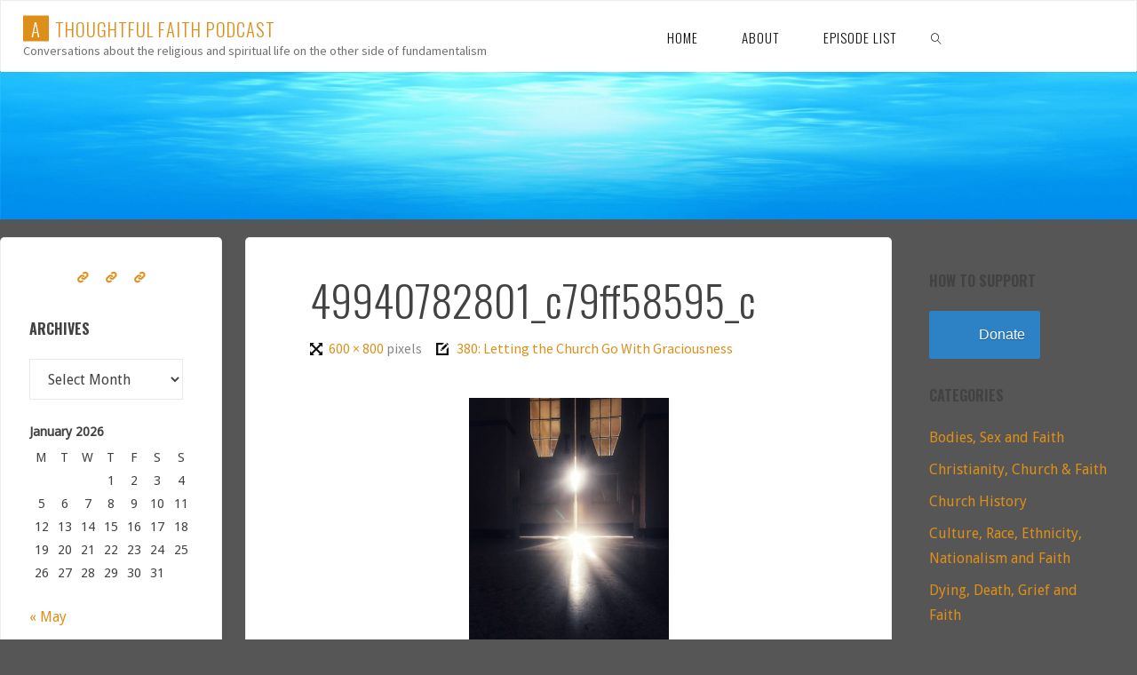

--- FILE ---
content_type: text/html; charset=UTF-8
request_url: https://www.athoughtfulfaith.org/380-letting-the-church-go-with-graciousness/49940782801_c79ff58595_c/
body_size: 15820
content:
<!DOCTYPE html>
<html dir="ltr" lang="en-NZ" prefix="og: https://ogp.me/ns#">
<head>
<meta name="viewport" content="width=device-width, user-scalable=yes, initial-scale=1.0">
<meta http-equiv="X-UA-Compatible" content="IE=edge" /><meta charset="UTF-8">
<link rel="profile" href="http://gmpg.org/xfn/11">
<title>49940782801_c79ff58595_c | A Thoughtful Faith Podcast</title>
	<style>img:is([sizes="auto" i], [sizes^="auto," i]) { contain-intrinsic-size: 3000px 1500px }</style>
	
		<!-- All in One SEO 4.9.3 - aioseo.com -->
	<meta name="robots" content="max-image-preview:large" />
	<meta name="author" content="Gina Colvin"/>
	<link rel="canonical" href="https://www.athoughtfulfaith.org/380-letting-the-church-go-with-graciousness/49940782801_c79ff58595_c/" />
	<meta name="generator" content="All in One SEO (AIOSEO) 4.9.3" />
		<meta property="og:locale" content="en_US" />
		<meta property="og:site_name" content="A Thoughtful Faith Podcast | Conversations about the religious and spiritual life on the other side of fundamentalism" />
		<meta property="og:type" content="article" />
		<meta property="og:title" content="49940782801_c79ff58595_c | A Thoughtful Faith Podcast" />
		<meta property="og:url" content="https://www.athoughtfulfaith.org/380-letting-the-church-go-with-graciousness/49940782801_c79ff58595_c/" />
		<meta property="article:published_time" content="2022-04-20T04:29:43+00:00" />
		<meta property="article:modified_time" content="2022-04-20T04:29:43+00:00" />
		<meta name="twitter:card" content="summary_large_image" />
		<meta name="twitter:title" content="49940782801_c79ff58595_c | A Thoughtful Faith Podcast" />
		<script type="application/ld+json" class="aioseo-schema">
			{"@context":"https:\/\/schema.org","@graph":[{"@type":"BreadcrumbList","@id":"https:\/\/www.athoughtfulfaith.org\/380-letting-the-church-go-with-graciousness\/49940782801_c79ff58595_c\/#breadcrumblist","itemListElement":[{"@type":"ListItem","@id":"https:\/\/www.athoughtfulfaith.org#listItem","position":1,"name":"Home","item":"https:\/\/www.athoughtfulfaith.org","nextItem":{"@type":"ListItem","@id":"https:\/\/www.athoughtfulfaith.org\/380-letting-the-church-go-with-graciousness\/49940782801_c79ff58595_c\/#listItem","name":"49940782801_c79ff58595_c"}},{"@type":"ListItem","@id":"https:\/\/www.athoughtfulfaith.org\/380-letting-the-church-go-with-graciousness\/49940782801_c79ff58595_c\/#listItem","position":2,"name":"49940782801_c79ff58595_c","previousItem":{"@type":"ListItem","@id":"https:\/\/www.athoughtfulfaith.org#listItem","name":"Home"}}]},{"@type":"ItemPage","@id":"https:\/\/www.athoughtfulfaith.org\/380-letting-the-church-go-with-graciousness\/49940782801_c79ff58595_c\/#itempage","url":"https:\/\/www.athoughtfulfaith.org\/380-letting-the-church-go-with-graciousness\/49940782801_c79ff58595_c\/","name":"49940782801_c79ff58595_c | A Thoughtful Faith Podcast","inLanguage":"en-NZ","isPartOf":{"@id":"https:\/\/www.athoughtfulfaith.org\/#website"},"breadcrumb":{"@id":"https:\/\/www.athoughtfulfaith.org\/380-letting-the-church-go-with-graciousness\/49940782801_c79ff58595_c\/#breadcrumblist"},"author":{"@id":"https:\/\/www.athoughtfulfaith.org\/author\/ginacolvin\/#author"},"creator":{"@id":"https:\/\/www.athoughtfulfaith.org\/author\/ginacolvin\/#author"},"datePublished":"2022-04-20T16:29:43+12:00","dateModified":"2022-04-20T16:29:43+12:00"},{"@type":"Organization","@id":"https:\/\/www.athoughtfulfaith.org\/#organization","name":"A Thoughtful Faith Podcast","description":"Conversations about the religious and spiritual life on the other side of fundamentalism","url":"https:\/\/www.athoughtfulfaith.org\/"},{"@type":"Person","@id":"https:\/\/www.athoughtfulfaith.org\/author\/ginacolvin\/#author","url":"https:\/\/www.athoughtfulfaith.org\/author\/ginacolvin\/","name":"Gina Colvin","image":{"@type":"ImageObject","@id":"https:\/\/www.athoughtfulfaith.org\/380-letting-the-church-go-with-graciousness\/49940782801_c79ff58595_c\/#authorImage","url":"https:\/\/secure.gravatar.com\/avatar\/d8e2d293639d74bb2b6629ec07937d5f27c7e27e9d11dcca81a0f4682763405c?s=96&d=mm&r=g","width":96,"height":96,"caption":"Gina Colvin"}},{"@type":"WebSite","@id":"https:\/\/www.athoughtfulfaith.org\/#website","url":"https:\/\/www.athoughtfulfaith.org\/","name":"A Thoughtful Faith Podcast","description":"Conversations about the religious and spiritual life on the other side of fundamentalism","inLanguage":"en-NZ","publisher":{"@id":"https:\/\/www.athoughtfulfaith.org\/#organization"}}]}
		</script>
		<!-- All in One SEO -->

<link rel='dns-prefetch' href='//secure.gravatar.com' />
<link rel='dns-prefetch' href='//stats.wp.com' />
<link rel='dns-prefetch' href='//fonts.googleapis.com' />
<link rel='dns-prefetch' href='//v0.wordpress.com' />
<link rel="alternate" type="application/rss+xml" title="A Thoughtful Faith Podcast &raquo; Feed" href="https://www.athoughtfulfaith.org/feed/" />
<link rel="alternate" type="application/rss+xml" title="A Thoughtful Faith Podcast &raquo; Comments Feed" href="https://www.athoughtfulfaith.org/comments/feed/" />
<link rel="alternate" type="application/rss+xml" title="A Thoughtful Faith Podcast &raquo; 49940782801_c79ff58595_c Comments Feed" href="https://www.athoughtfulfaith.org/380-letting-the-church-go-with-graciousness/49940782801_c79ff58595_c/feed/" />
		<!-- This site uses the Google Analytics by MonsterInsights plugin v9.11.1 - Using Analytics tracking - https://www.monsterinsights.com/ -->
		<!-- Note: MonsterInsights is not currently configured on this site. The site owner needs to authenticate with Google Analytics in the MonsterInsights settings panel. -->
					<!-- No tracking code set -->
				<!-- / Google Analytics by MonsterInsights -->
		<script>
window._wpemojiSettings = {"baseUrl":"https:\/\/s.w.org\/images\/core\/emoji\/16.0.1\/72x72\/","ext":".png","svgUrl":"https:\/\/s.w.org\/images\/core\/emoji\/16.0.1\/svg\/","svgExt":".svg","source":{"concatemoji":"https:\/\/www.athoughtfulfaith.org\/wp-includes\/js\/wp-emoji-release.min.js?ver=6.8.3"}};
/*! This file is auto-generated */
!function(s,n){var o,i,e;function c(e){try{var t={supportTests:e,timestamp:(new Date).valueOf()};sessionStorage.setItem(o,JSON.stringify(t))}catch(e){}}function p(e,t,n){e.clearRect(0,0,e.canvas.width,e.canvas.height),e.fillText(t,0,0);var t=new Uint32Array(e.getImageData(0,0,e.canvas.width,e.canvas.height).data),a=(e.clearRect(0,0,e.canvas.width,e.canvas.height),e.fillText(n,0,0),new Uint32Array(e.getImageData(0,0,e.canvas.width,e.canvas.height).data));return t.every(function(e,t){return e===a[t]})}function u(e,t){e.clearRect(0,0,e.canvas.width,e.canvas.height),e.fillText(t,0,0);for(var n=e.getImageData(16,16,1,1),a=0;a<n.data.length;a++)if(0!==n.data[a])return!1;return!0}function f(e,t,n,a){switch(t){case"flag":return n(e,"\ud83c\udff3\ufe0f\u200d\u26a7\ufe0f","\ud83c\udff3\ufe0f\u200b\u26a7\ufe0f")?!1:!n(e,"\ud83c\udde8\ud83c\uddf6","\ud83c\udde8\u200b\ud83c\uddf6")&&!n(e,"\ud83c\udff4\udb40\udc67\udb40\udc62\udb40\udc65\udb40\udc6e\udb40\udc67\udb40\udc7f","\ud83c\udff4\u200b\udb40\udc67\u200b\udb40\udc62\u200b\udb40\udc65\u200b\udb40\udc6e\u200b\udb40\udc67\u200b\udb40\udc7f");case"emoji":return!a(e,"\ud83e\udedf")}return!1}function g(e,t,n,a){var r="undefined"!=typeof WorkerGlobalScope&&self instanceof WorkerGlobalScope?new OffscreenCanvas(300,150):s.createElement("canvas"),o=r.getContext("2d",{willReadFrequently:!0}),i=(o.textBaseline="top",o.font="600 32px Arial",{});return e.forEach(function(e){i[e]=t(o,e,n,a)}),i}function t(e){var t=s.createElement("script");t.src=e,t.defer=!0,s.head.appendChild(t)}"undefined"!=typeof Promise&&(o="wpEmojiSettingsSupports",i=["flag","emoji"],n.supports={everything:!0,everythingExceptFlag:!0},e=new Promise(function(e){s.addEventListener("DOMContentLoaded",e,{once:!0})}),new Promise(function(t){var n=function(){try{var e=JSON.parse(sessionStorage.getItem(o));if("object"==typeof e&&"number"==typeof e.timestamp&&(new Date).valueOf()<e.timestamp+604800&&"object"==typeof e.supportTests)return e.supportTests}catch(e){}return null}();if(!n){if("undefined"!=typeof Worker&&"undefined"!=typeof OffscreenCanvas&&"undefined"!=typeof URL&&URL.createObjectURL&&"undefined"!=typeof Blob)try{var e="postMessage("+g.toString()+"("+[JSON.stringify(i),f.toString(),p.toString(),u.toString()].join(",")+"));",a=new Blob([e],{type:"text/javascript"}),r=new Worker(URL.createObjectURL(a),{name:"wpTestEmojiSupports"});return void(r.onmessage=function(e){c(n=e.data),r.terminate(),t(n)})}catch(e){}c(n=g(i,f,p,u))}t(n)}).then(function(e){for(var t in e)n.supports[t]=e[t],n.supports.everything=n.supports.everything&&n.supports[t],"flag"!==t&&(n.supports.everythingExceptFlag=n.supports.everythingExceptFlag&&n.supports[t]);n.supports.everythingExceptFlag=n.supports.everythingExceptFlag&&!n.supports.flag,n.DOMReady=!1,n.readyCallback=function(){n.DOMReady=!0}}).then(function(){return e}).then(function(){var e;n.supports.everything||(n.readyCallback(),(e=n.source||{}).concatemoji?t(e.concatemoji):e.wpemoji&&e.twemoji&&(t(e.twemoji),t(e.wpemoji)))}))}((window,document),window._wpemojiSettings);
</script>
<style id='wp-emoji-styles-inline-css'>

	img.wp-smiley, img.emoji {
		display: inline !important;
		border: none !important;
		box-shadow: none !important;
		height: 1em !important;
		width: 1em !important;
		margin: 0 0.07em !important;
		vertical-align: -0.1em !important;
		background: none !important;
		padding: 0 !important;
	}
</style>
<link rel='stylesheet' id='wp-block-library-css' href='https://www.athoughtfulfaith.org/wp-includes/css/dist/block-library/style.min.css?ver=6.8.3' media='all' />
<style id='classic-theme-styles-inline-css'>
/*! This file is auto-generated */
.wp-block-button__link{color:#fff;background-color:#32373c;border-radius:9999px;box-shadow:none;text-decoration:none;padding:calc(.667em + 2px) calc(1.333em + 2px);font-size:1.125em}.wp-block-file__button{background:#32373c;color:#fff;text-decoration:none}
</style>
<link rel='stylesheet' id='aioseo/css/src/vue/standalone/blocks/table-of-contents/global.scss-css' href='https://www.athoughtfulfaith.org/wp-content/plugins/all-in-one-seo-pack/dist/Lite/assets/css/table-of-contents/global.e90f6d47.css?ver=4.9.3' media='all' />
<link rel='stylesheet' id='mediaelement-css' href='https://www.athoughtfulfaith.org/wp-includes/js/mediaelement/mediaelementplayer-legacy.min.css?ver=4.2.17' media='all' />
<link rel='stylesheet' id='wp-mediaelement-css' href='https://www.athoughtfulfaith.org/wp-includes/js/mediaelement/wp-mediaelement.min.css?ver=6.8.3' media='all' />
<style id='jetpack-sharing-buttons-style-inline-css'>
.jetpack-sharing-buttons__services-list{display:flex;flex-direction:row;flex-wrap:wrap;gap:0;list-style-type:none;margin:5px;padding:0}.jetpack-sharing-buttons__services-list.has-small-icon-size{font-size:12px}.jetpack-sharing-buttons__services-list.has-normal-icon-size{font-size:16px}.jetpack-sharing-buttons__services-list.has-large-icon-size{font-size:24px}.jetpack-sharing-buttons__services-list.has-huge-icon-size{font-size:36px}@media print{.jetpack-sharing-buttons__services-list{display:none!important}}.editor-styles-wrapper .wp-block-jetpack-sharing-buttons{gap:0;padding-inline-start:0}ul.jetpack-sharing-buttons__services-list.has-background{padding:1.25em 2.375em}
</style>
<style id='global-styles-inline-css'>
:root{--wp--preset--aspect-ratio--square: 1;--wp--preset--aspect-ratio--4-3: 4/3;--wp--preset--aspect-ratio--3-4: 3/4;--wp--preset--aspect-ratio--3-2: 3/2;--wp--preset--aspect-ratio--2-3: 2/3;--wp--preset--aspect-ratio--16-9: 16/9;--wp--preset--aspect-ratio--9-16: 9/16;--wp--preset--color--black: #000000;--wp--preset--color--cyan-bluish-gray: #abb8c3;--wp--preset--color--white: #ffffff;--wp--preset--color--pale-pink: #f78da7;--wp--preset--color--vivid-red: #cf2e2e;--wp--preset--color--luminous-vivid-orange: #ff6900;--wp--preset--color--luminous-vivid-amber: #fcb900;--wp--preset--color--light-green-cyan: #7bdcb5;--wp--preset--color--vivid-green-cyan: #00d084;--wp--preset--color--pale-cyan-blue: #8ed1fc;--wp--preset--color--vivid-cyan-blue: #0693e3;--wp--preset--color--vivid-purple: #9b51e0;--wp--preset--color--accent-1: #dd8f1a;--wp--preset--color--accent-2: #0f0f0f;--wp--preset--color--headings: #0F0F0F;--wp--preset--color--sitetext: #424242;--wp--preset--color--sitebg: #ffffff;--wp--preset--gradient--vivid-cyan-blue-to-vivid-purple: linear-gradient(135deg,rgba(6,147,227,1) 0%,rgb(155,81,224) 100%);--wp--preset--gradient--light-green-cyan-to-vivid-green-cyan: linear-gradient(135deg,rgb(122,220,180) 0%,rgb(0,208,130) 100%);--wp--preset--gradient--luminous-vivid-amber-to-luminous-vivid-orange: linear-gradient(135deg,rgba(252,185,0,1) 0%,rgba(255,105,0,1) 100%);--wp--preset--gradient--luminous-vivid-orange-to-vivid-red: linear-gradient(135deg,rgba(255,105,0,1) 0%,rgb(207,46,46) 100%);--wp--preset--gradient--very-light-gray-to-cyan-bluish-gray: linear-gradient(135deg,rgb(238,238,238) 0%,rgb(169,184,195) 100%);--wp--preset--gradient--cool-to-warm-spectrum: linear-gradient(135deg,rgb(74,234,220) 0%,rgb(151,120,209) 20%,rgb(207,42,186) 40%,rgb(238,44,130) 60%,rgb(251,105,98) 80%,rgb(254,248,76) 100%);--wp--preset--gradient--blush-light-purple: linear-gradient(135deg,rgb(255,206,236) 0%,rgb(152,150,240) 100%);--wp--preset--gradient--blush-bordeaux: linear-gradient(135deg,rgb(254,205,165) 0%,rgb(254,45,45) 50%,rgb(107,0,62) 100%);--wp--preset--gradient--luminous-dusk: linear-gradient(135deg,rgb(255,203,112) 0%,rgb(199,81,192) 50%,rgb(65,88,208) 100%);--wp--preset--gradient--pale-ocean: linear-gradient(135deg,rgb(255,245,203) 0%,rgb(182,227,212) 50%,rgb(51,167,181) 100%);--wp--preset--gradient--electric-grass: linear-gradient(135deg,rgb(202,248,128) 0%,rgb(113,206,126) 100%);--wp--preset--gradient--midnight: linear-gradient(135deg,rgb(2,3,129) 0%,rgb(40,116,252) 100%);--wp--preset--font-size--small: 10px;--wp--preset--font-size--medium: 20px;--wp--preset--font-size--large: 25px;--wp--preset--font-size--x-large: 42px;--wp--preset--font-size--normal: 16px;--wp--preset--font-size--larger: 40px;--wp--preset--spacing--20: 0.44rem;--wp--preset--spacing--30: 0.67rem;--wp--preset--spacing--40: 1rem;--wp--preset--spacing--50: 1.5rem;--wp--preset--spacing--60: 2.25rem;--wp--preset--spacing--70: 3.38rem;--wp--preset--spacing--80: 5.06rem;--wp--preset--shadow--natural: 6px 6px 9px rgba(0, 0, 0, 0.2);--wp--preset--shadow--deep: 12px 12px 50px rgba(0, 0, 0, 0.4);--wp--preset--shadow--sharp: 6px 6px 0px rgba(0, 0, 0, 0.2);--wp--preset--shadow--outlined: 6px 6px 0px -3px rgba(255, 255, 255, 1), 6px 6px rgba(0, 0, 0, 1);--wp--preset--shadow--crisp: 6px 6px 0px rgba(0, 0, 0, 1);}:where(.is-layout-flex){gap: 0.5em;}:where(.is-layout-grid){gap: 0.5em;}body .is-layout-flex{display: flex;}.is-layout-flex{flex-wrap: wrap;align-items: center;}.is-layout-flex > :is(*, div){margin: 0;}body .is-layout-grid{display: grid;}.is-layout-grid > :is(*, div){margin: 0;}:where(.wp-block-columns.is-layout-flex){gap: 2em;}:where(.wp-block-columns.is-layout-grid){gap: 2em;}:where(.wp-block-post-template.is-layout-flex){gap: 1.25em;}:where(.wp-block-post-template.is-layout-grid){gap: 1.25em;}.has-black-color{color: var(--wp--preset--color--black) !important;}.has-cyan-bluish-gray-color{color: var(--wp--preset--color--cyan-bluish-gray) !important;}.has-white-color{color: var(--wp--preset--color--white) !important;}.has-pale-pink-color{color: var(--wp--preset--color--pale-pink) !important;}.has-vivid-red-color{color: var(--wp--preset--color--vivid-red) !important;}.has-luminous-vivid-orange-color{color: var(--wp--preset--color--luminous-vivid-orange) !important;}.has-luminous-vivid-amber-color{color: var(--wp--preset--color--luminous-vivid-amber) !important;}.has-light-green-cyan-color{color: var(--wp--preset--color--light-green-cyan) !important;}.has-vivid-green-cyan-color{color: var(--wp--preset--color--vivid-green-cyan) !important;}.has-pale-cyan-blue-color{color: var(--wp--preset--color--pale-cyan-blue) !important;}.has-vivid-cyan-blue-color{color: var(--wp--preset--color--vivid-cyan-blue) !important;}.has-vivid-purple-color{color: var(--wp--preset--color--vivid-purple) !important;}.has-black-background-color{background-color: var(--wp--preset--color--black) !important;}.has-cyan-bluish-gray-background-color{background-color: var(--wp--preset--color--cyan-bluish-gray) !important;}.has-white-background-color{background-color: var(--wp--preset--color--white) !important;}.has-pale-pink-background-color{background-color: var(--wp--preset--color--pale-pink) !important;}.has-vivid-red-background-color{background-color: var(--wp--preset--color--vivid-red) !important;}.has-luminous-vivid-orange-background-color{background-color: var(--wp--preset--color--luminous-vivid-orange) !important;}.has-luminous-vivid-amber-background-color{background-color: var(--wp--preset--color--luminous-vivid-amber) !important;}.has-light-green-cyan-background-color{background-color: var(--wp--preset--color--light-green-cyan) !important;}.has-vivid-green-cyan-background-color{background-color: var(--wp--preset--color--vivid-green-cyan) !important;}.has-pale-cyan-blue-background-color{background-color: var(--wp--preset--color--pale-cyan-blue) !important;}.has-vivid-cyan-blue-background-color{background-color: var(--wp--preset--color--vivid-cyan-blue) !important;}.has-vivid-purple-background-color{background-color: var(--wp--preset--color--vivid-purple) !important;}.has-black-border-color{border-color: var(--wp--preset--color--black) !important;}.has-cyan-bluish-gray-border-color{border-color: var(--wp--preset--color--cyan-bluish-gray) !important;}.has-white-border-color{border-color: var(--wp--preset--color--white) !important;}.has-pale-pink-border-color{border-color: var(--wp--preset--color--pale-pink) !important;}.has-vivid-red-border-color{border-color: var(--wp--preset--color--vivid-red) !important;}.has-luminous-vivid-orange-border-color{border-color: var(--wp--preset--color--luminous-vivid-orange) !important;}.has-luminous-vivid-amber-border-color{border-color: var(--wp--preset--color--luminous-vivid-amber) !important;}.has-light-green-cyan-border-color{border-color: var(--wp--preset--color--light-green-cyan) !important;}.has-vivid-green-cyan-border-color{border-color: var(--wp--preset--color--vivid-green-cyan) !important;}.has-pale-cyan-blue-border-color{border-color: var(--wp--preset--color--pale-cyan-blue) !important;}.has-vivid-cyan-blue-border-color{border-color: var(--wp--preset--color--vivid-cyan-blue) !important;}.has-vivid-purple-border-color{border-color: var(--wp--preset--color--vivid-purple) !important;}.has-vivid-cyan-blue-to-vivid-purple-gradient-background{background: var(--wp--preset--gradient--vivid-cyan-blue-to-vivid-purple) !important;}.has-light-green-cyan-to-vivid-green-cyan-gradient-background{background: var(--wp--preset--gradient--light-green-cyan-to-vivid-green-cyan) !important;}.has-luminous-vivid-amber-to-luminous-vivid-orange-gradient-background{background: var(--wp--preset--gradient--luminous-vivid-amber-to-luminous-vivid-orange) !important;}.has-luminous-vivid-orange-to-vivid-red-gradient-background{background: var(--wp--preset--gradient--luminous-vivid-orange-to-vivid-red) !important;}.has-very-light-gray-to-cyan-bluish-gray-gradient-background{background: var(--wp--preset--gradient--very-light-gray-to-cyan-bluish-gray) !important;}.has-cool-to-warm-spectrum-gradient-background{background: var(--wp--preset--gradient--cool-to-warm-spectrum) !important;}.has-blush-light-purple-gradient-background{background: var(--wp--preset--gradient--blush-light-purple) !important;}.has-blush-bordeaux-gradient-background{background: var(--wp--preset--gradient--blush-bordeaux) !important;}.has-luminous-dusk-gradient-background{background: var(--wp--preset--gradient--luminous-dusk) !important;}.has-pale-ocean-gradient-background{background: var(--wp--preset--gradient--pale-ocean) !important;}.has-electric-grass-gradient-background{background: var(--wp--preset--gradient--electric-grass) !important;}.has-midnight-gradient-background{background: var(--wp--preset--gradient--midnight) !important;}.has-small-font-size{font-size: var(--wp--preset--font-size--small) !important;}.has-medium-font-size{font-size: var(--wp--preset--font-size--medium) !important;}.has-large-font-size{font-size: var(--wp--preset--font-size--large) !important;}.has-x-large-font-size{font-size: var(--wp--preset--font-size--x-large) !important;}
:where(.wp-block-post-template.is-layout-flex){gap: 1.25em;}:where(.wp-block-post-template.is-layout-grid){gap: 1.25em;}
:where(.wp-block-columns.is-layout-flex){gap: 2em;}:where(.wp-block-columns.is-layout-grid){gap: 2em;}
:root :where(.wp-block-pullquote){font-size: 1.5em;line-height: 1.6;}
</style>
<link rel='stylesheet' id='fluida-themefonts-css' href='https://www.athoughtfulfaith.org/wp-content/themes/fluida/resources/fonts/fontfaces.css?ver=1.8.8' media='all' />
<link rel='stylesheet' id='fluida-googlefonts-css' href='//fonts.googleapis.com/css?family=Source+Sans+Pro%3A%7COswald%3A%7CDroid+Sans%3A%7CSource+Sans+Pro%3A100%2C200%2C300%2C400%2C500%2C600%2C700%2C800%2C900%7COswald%3A300%7COswald%3A700%7CDroid+Sans%3A300&#038;ver=1.8.8' media='all' />
<link rel='stylesheet' id='fluida-main-css' href='https://www.athoughtfulfaith.org/wp-content/themes/fluida/style.css?ver=1.8.8' media='all' />
<style id='fluida-main-inline-css'>
 #site-header-main-inside, #container, #colophon-inside, #footer-inside, #breadcrumbs-container-inside, #wp-custom-header { margin: 0 auto; max-width: 1920px; } #site-header-main { left: 0; right: 0; } #primary { width: 250px; } #secondary { width: 250px; } #container.one-column { } #container.two-columns-right #secondary { float: right; } #container.two-columns-right .main, .two-columns-right #breadcrumbs { width: calc( 98% - 250px ); float: left; } #container.two-columns-left #primary { float: left; } #container.two-columns-left .main, .two-columns-left #breadcrumbs { width: calc( 98% - 250px ); float: right; } #container.three-columns-right #primary, #container.three-columns-left #primary, #container.three-columns-sided #primary { float: left; } #container.three-columns-right #secondary, #container.three-columns-left #secondary, #container.three-columns-sided #secondary { float: left; } #container.three-columns-right #primary, #container.three-columns-left #secondary { margin-left: 2%; margin-right: 2%; } #container.three-columns-right .main, .three-columns-right #breadcrumbs { width: calc( 96% - 500px ); float: left; } #container.three-columns-left .main, .three-columns-left #breadcrumbs { width: calc( 96% - 500px ); float: right; } #container.three-columns-sided #secondary { float: right; } #container.three-columns-sided .main, .three-columns-sided #breadcrumbs { width: calc( 96% - 500px ); float: right; margin: 0 calc( 2% + 250px ) 0 -1920px; } html { font-family: Source Sans Pro; font-size: 16px; font-weight: 400; line-height: 1.8; } #site-title { font-family: Oswald; font-size: 130%; font-weight: 300; } #access ul li a { font-family: Oswald; font-size: 95%; font-weight: 300; } #access i.search-icon { ; } .widget-title { font-family: Oswald; font-size: 100%; font-weight: 700; } .widget-container { font-family: Droid Sans; font-size: 100%; font-weight: 300; } .entry-title, #reply-title, .woocommerce .main .page-title, .woocommerce .main .entry-title { font-family: Oswald; font-size: 300%; font-weight: 300; } .content-masonry .entry-title { font-size: 225%; } h1 { font-size: 2.33em; } h2 { font-size: 2.06em; } h3 { font-size: 1.79em; } h4 { font-size: 1.52em; } h5 { font-size: 1.25em; } h6 { font-size: 0.98em; } h1, h2, h3, h4, h5, h6 { font-family: Oswald; font-weight: 700; } .lp-staticslider .staticslider-caption-title, .seriousslider.seriousslider-theme .seriousslider-caption-title { font-family: Oswald; } body { color: #424242; background-color: #565656; } #site-header-main, #site-header-main-inside, #access ul li a, #access ul ul, #access::after { background-color: #FFFFFF; } #access .menu-main-search .searchform { border-color: #0F0F0F; background-color: #0F0F0F; } .menu-search-animated .searchform input[type="search"], .menu-search-animated .searchform input[type="search"]:focus { color: #FFFFFF; } #header a { color: #dd8f1a; } #access > div > ul > li, #access > div > ul > li > a { color: #0F0F0F; } #access ul.sub-menu li a, #access ul.children li a { color: #555555; } #access ul.sub-menu li:hover > a, #access ul.children li:hover > a { background-color: rgba(85,85,85,0.1); } #access > div > ul > li:hover > a { color: #FFFFFF; } #access ul > li.current_page_item > a, #access ul > li.current-menu-item > a, #access ul > li.current_page_ancestor > a, #access ul > li.current-menu-ancestor > a, #access .sub-menu, #access .children { border-top-color: #0F0F0F; } #access ul ul ul { border-left-color: rgba(85,85,85,0.5); } #access > div > ul > li:hover > a { background-color: #0F0F0F; } #access ul.children > li.current_page_item > a, #access ul.sub-menu > li.current-menu-item > a, #access ul.children > li.current_page_ancestor > a, #access ul.sub-menu > li.current-menu-ancestor > a { border-color: #555555; } .searchform .searchsubmit, .searchform:hover input[type="search"], .searchform input[type="search"]:focus { color: #ffffff; background-color: transparent; } .searchform::after, .searchform input[type="search"]:focus, .searchform .searchsubmit:hover { background-color: #dd8f1a; } article.hentry, #primary, .searchform, .main > div:not(#content-masonry), .main > header, .main > nav#nav-below, .pagination span, .pagination a, #nav-old-below .nav-previous, #nav-old-below .nav-next { background-color: #ffffff; } #breadcrumbs-container { background-color: #f8f8f8;} #secondary { ; } #colophon, #footer { background-color: #F7F5F5; color: #0E0E0E; } span.entry-format { color: #dd8f1a; } .format-aside { border-top-color: #565656; } article.hentry .post-thumbnail-container { background-color: rgba(66,66,66,0.15); } .entry-content blockquote::before, .entry-content blockquote::after { color: rgba(66,66,66,0.1); } .entry-content h1, .entry-content h2, .entry-content h3, .entry-content h4, .lp-text-content h1, .lp-text-content h2, .lp-text-content h3, .lp-text-content h4 { color: #0F0F0F; } a { color: #dd8f1a; } a:hover, .entry-meta span a:hover, .comments-link a:hover { color: #0f0f0f; } #footer a, .page-title strong { color: #dd8f1a; } #footer a:hover, #site-title a:hover span { color: #0f0f0f; } #access > div > ul > li.menu-search-animated:hover i { color: #FFFFFF; } .continue-reading-link { color: #ffffff; background-color: #0f0f0f} .continue-reading-link:before { background-color: #dd8f1a} .continue-reading-link:hover { color: #ffffff; } header.pad-container { border-top-color: #dd8f1a; } article.sticky:after { background-color: rgba(221,143,26,1); } .socials a:before { color: #dd8f1a; } .socials a:hover:before { color: #0f0f0f; } .fluida-normalizedtags #content .tagcloud a { color: #ffffff; background-color: #dd8f1a; } .fluida-normalizedtags #content .tagcloud a:hover { background-color: #0f0f0f; } #toTop .icon-back2top:before { color: #dd8f1a; } #toTop:hover .icon-back2top:before { color: #0f0f0f; } .entry-meta .icon-metas:before { color: #0f0f0f; } .page-link a:hover { border-top-color: #0f0f0f; } #site-title span a span:nth-child(1) { background-color: #dd8f1a; color: #FFFFFF; width: 1.4em; margin-right: .1em; text-align: center; line-height: 1.4; font-weight: 300; } #site-title span a:hover span:nth-child(1) { background-color: #0f0f0f; } .fluida-caption-one .main .wp-caption .wp-caption-text { border-bottom-color: #eeeeee; } .fluida-caption-two .main .wp-caption .wp-caption-text { background-color: #f5f5f5; } .fluida-image-one .entry-content img[class*="align"], .fluida-image-one .entry-summary img[class*="align"], .fluida-image-two .entry-content img[class*='align'], .fluida-image-two .entry-summary img[class*='align'] { border-color: #eeeeee; } .fluida-image-five .entry-content img[class*='align'], .fluida-image-five .entry-summary img[class*='align'] { border-color: #dd8f1a; } /* diffs */ span.edit-link a.post-edit-link, span.edit-link a.post-edit-link:hover, span.edit-link .icon-edit:before { color: #878787; } .searchform { border-color: #ebebeb; } .entry-meta span, .entry-utility span, .entry-meta time, .comment-meta a, #breadcrumbs-nav .icon-angle-right::before, .footermenu ul li span.sep { color: #878787; } #footer { border-top-color: #e3e1e1; } #colophon .widget-container:after { background-color: #e3e1e1; } #commentform { max-width:650px;} code, .reply a:after, #nav-below .nav-previous a:before, #nav-below .nav-next a:before, .reply a:after { background-color: #eeeeee; } pre, .entry-meta .author, nav.sidebarmenu, .page-link > span, article .author-info, .comment-author, .commentlist .comment-body, .commentlist .pingback, nav.sidebarmenu li a { border-color: #eeeeee; } select, input[type], textarea { color: #424242; } button, input[type="button"], input[type="submit"], input[type="reset"] { background-color: #dd8f1a; color: #ffffff; } button:hover, input[type="button"]:hover, input[type="submit"]:hover, input[type="reset"]:hover { background-color: #0f0f0f; } select, input[type], textarea { border-color: #e9e9e9; } input[type]:hover, textarea:hover, select:hover, input[type]:focus, textarea:focus, select:focus { border-color: #cdcdcd; } hr { background-color: #e9e9e9; } #toTop { background-color: rgba(250,250,250,0.8) } /* gutenberg */ .wp-block-image.alignwide { margin-left: -15%; margin-right: -15%; } .wp-block-image.alignwide img { width: 130%; max-width: 130%; } .has-accent-1-color, .has-accent-1-color:hover { color: #dd8f1a; } .has-accent-2-color, .has-accent-2-color:hover { color: #0f0f0f; } .has-headings-color, .has-headings-color:hover { color: #0F0F0F; } .has-sitetext-color, .has-sitetext-color:hover { color: #424242; } .has-sitebg-color, .has-sitebg-color:hover { color: #ffffff; } .has-accent-1-background-color { background-color: #dd8f1a; } .has-accent-2-background-color { background-color: #0f0f0f; } .has-headings-background-color { background-color: #0F0F0F; } .has-sitetext-background-color { background-color: #424242; } .has-sitebg-background-color { background-color: #ffffff; } .has-small-font-size { font-size: 10px; } .has-regular-font-size { font-size: 16px; } .has-large-font-size { font-size: 25px; } .has-larger-font-size { font-size: 40px; } .has-huge-font-size { font-size: 40px; } /* woocommerce */ .woocommerce-page #respond input#submit.alt, .woocommerce a.button.alt, .woocommerce-page button.button.alt, .woocommerce input.button.alt, .woocommerce #respond input#submit, .woocommerce a.button, .woocommerce button.button, .woocommerce input.button { background-color: #dd8f1a; color: #ffffff; line-height: 1.8; } .woocommerce #respond input#submit:hover, .woocommerce a.button:hover, .woocommerce button.button:hover, .woocommerce input.button:hover { background-color: #ffb13c; color: #ffffff;} .woocommerce-page #respond input#submit.alt, .woocommerce a.button.alt, .woocommerce-page button.button.alt, .woocommerce input.button.alt { background-color: #0f0f0f; color: #ffffff; line-height: 1.8; } .woocommerce-page #respond input#submit.alt:hover, .woocommerce a.button.alt:hover, .woocommerce-page button.button.alt:hover, .woocommerce input.button.alt:hover { background-color: #000000; color: #ffffff;} .woocommerce div.product .woocommerce-tabs ul.tabs li.active { border-bottom-color: #ffffff; } .woocommerce #respond input#submit.alt.disabled, .woocommerce #respond input#submit.alt.disabled:hover, .woocommerce #respond input#submit.alt:disabled, .woocommerce #respond input#submit.alt:disabled:hover, .woocommerce #respond input#submit.alt[disabled]:disabled, .woocommerce #respond input#submit.alt[disabled]:disabled:hover, .woocommerce a.button.alt.disabled, .woocommerce a.button.alt.disabled:hover, .woocommerce a.button.alt:disabled, .woocommerce a.button.alt:disabled:hover, .woocommerce a.button.alt[disabled]:disabled, .woocommerce a.button.alt[disabled]:disabled:hover, .woocommerce button.button.alt.disabled, .woocommerce button.button.alt.disabled:hover, .woocommerce button.button.alt:disabled, .woocommerce button.button.alt:disabled:hover, .woocommerce button.button.alt[disabled]:disabled, .woocommerce button.button.alt[disabled]:disabled:hover, .woocommerce input.button.alt.disabled, .woocommerce input.button.alt.disabled:hover, .woocommerce input.button.alt:disabled, .woocommerce input.button.alt:disabled:hover, .woocommerce input.button.alt[disabled]:disabled, .woocommerce input.button.alt[disabled]:disabled:hover { background-color: #0f0f0f; } .woocommerce ul.products li.product .price, .woocommerce div.product p.price, .woocommerce div.product span.price { color: #101010 } #add_payment_method #payment, .woocommerce-cart #payment, .woocommerce-checkout #payment { background: #f5f5f5; } /* mobile menu */ nav#mobile-menu { background-color: #FFFFFF; color: #0F0F0F;} #mobile-menu .menu-main-search input[type="search"] { color: #0F0F0F; } .main .entry-content, .main .entry-summary { text-align: inherit; } .main p, .main ul, .main ol, .main dd, .main pre, .main hr { margin-bottom: 1em; } .main .entry-content p { text-indent: 0em; } .main a.post-featured-image { background-position: center center; } #content { margin-top: 20px; } #content { padding-left: 0px; padding-right: 0px; } #header-widget-area { width: 33%; right: 10px; } .fluida-stripped-table .main thead th, .fluida-bordered-table .main thead th, .fluida-stripped-table .main td, .fluida-stripped-table .main th, .fluida-bordered-table .main th, .fluida-bordered-table .main td { border-color: #e9e9e9; } .fluida-clean-table .main th, .fluida-stripped-table .main tr:nth-child(even) td, .fluida-stripped-table .main tr:nth-child(even) th { background-color: #f6f6f6; } .fluida-cropped-featured .main .post-thumbnail-container { height: 540px; } .fluida-responsive-featured .main .post-thumbnail-container { max-height: 540px; height: auto; } #secondary { border: 0; box-shadow: none; } #primary + #secondary { padding-left: 1em; } article.hentry .article-inner, #breadcrumbs-nav, body.woocommerce.woocommerce-page #breadcrumbs-nav, #content-masonry article.hentry .article-inner, .pad-container { padding-left: 10%; padding-right: 10%; } .fluida-magazine-two.archive #breadcrumbs-nav, .fluida-magazine-two.archive .pad-container, .fluida-magazine-two.search #breadcrumbs-nav, .fluida-magazine-two.search .pad-container, .fluida-magazine-two.page-template-template-page-with-intro #breadcrumbs-nav, .fluida-magazine-two.page-template-template-page-with-intro .pad-container { padding-left: 5%; padding-right: 5%; } .fluida-magazine-three.archive #breadcrumbs-nav, .fluida-magazine-three.archive .pad-container, .fluida-magazine-three.search #breadcrumbs-nav, .fluida-magazine-three.search .pad-container, .fluida-magazine-three.page-template-template-page-with-intro #breadcrumbs-nav, .fluida-magazine-three.page-template-template-page-with-intro .pad-container { padding-left: 3.33333333333%; padding-right: 3.33333333333%; } #site-header-main { height:80px; } #sheader, .identity, #nav-toggle { height:80px; line-height:80px; } #access div > ul > li > a { line-height:78px; } #access .menu-main-search > a, #branding { height:80px; } .fluida-responsive-headerimage #masthead #header-image-main-inside { max-height: 300px; } .fluida-cropped-headerimage #masthead div.header-image { height: 300px; } #site-description { display: block; } #masthead #site-header-main { position: fixed; top: 0; box-shadow: 0 0 3px rgba(0,0,0,0.2); } #header-image-main { margin-top: 80px; } .fluida-landing-page .lp-blocks-inside, .fluida-landing-page .lp-boxes-inside, .fluida-landing-page .lp-text-inside, .fluida-landing-page .lp-posts-inside, .fluida-landing-page .lp-section-header { max-width: 1920px; } .seriousslider-theme .seriousslider-caption-buttons a:nth-child(2n+1), a.staticslider-button:nth-child(2n+1) { color: #424242; border-color: #ffffff; background-color: #ffffff; } .seriousslider-theme .seriousslider-caption-buttons a:nth-child(2n+1):hover, a.staticslider-button:nth-child(2n+1):hover { color: #ffffff; } .seriousslider-theme .seriousslider-caption-buttons a:nth-child(2n), a.staticslider-button:nth-child(2n) { border-color: #ffffff; color: #ffffff; } .seriousslider-theme .seriousslider-caption-buttons a:nth-child(2n):hover, .staticslider-button:nth-child(2n):hover { color: #424242; background-color: #ffffff; } .fluida-landing-page #header-image-main-inside { display: block; } .lp-blocks { ; } .lp-block > i::before { color: #dd8f1a; } .lp-block:hover i::before { color: #0f0f0f; } .lp-block i:after { background-color: #dd8f1a; } .lp-block:hover i:after { background-color: #0f0f0f; } .lp-block-text, .lp-boxes-static .lp-box-text, .lp-section-desc { color: #7e7e7e; } .lp-text { background-color: #FFFFFF; } .lp-boxes-1 .lp-box .lp-box-image { height: 250px; } .lp-boxes-1.lp-boxes-animated .lp-box:hover .lp-box-text { max-height: 150px; } .lp-boxes-2 .lp-box .lp-box-image { height: 400px; } .lp-boxes-2.lp-boxes-animated .lp-box:hover .lp-box-text { max-height: 300px; } .lp-box-readmore { color: #dd8f1a; } .lp-boxes { ; } .lp-boxes .lp-box-overlay { background-color: rgba(221,143,26, 0.9); } .lpbox-rnd1 { background-color: #c8c8c8; } .lpbox-rnd2 { background-color: #c3c3c3; } .lpbox-rnd3 { background-color: #bebebe; } .lpbox-rnd4 { background-color: #b9b9b9; } .lpbox-rnd5 { background-color: #b4b4b4; } .lpbox-rnd6 { background-color: #afafaf; } .lpbox-rnd7 { background-color: #aaaaaa; } .lpbox-rnd8 { background-color: #a5a5a5; } 
</style>
<link rel='stylesheet' id='cryout-serious-slider-style-css' href='https://www.athoughtfulfaith.org/wp-content/plugins/cryout-serious-slider/resources/style.css?ver=1.2.7' media='all' />
<link rel='stylesheet' id='sharedaddy-css' href='https://www.athoughtfulfaith.org/wp-content/plugins/jetpack/modules/sharedaddy/sharing.css?ver=15.4' media='all' />
<link rel='stylesheet' id='social-logos-css' href='https://www.athoughtfulfaith.org/wp-content/plugins/jetpack/_inc/social-logos/social-logos.min.css?ver=15.4' media='all' />
<!--[if lt IE 9]>
<script src="https://www.athoughtfulfaith.org/wp-content/themes/fluida/resources/js/html5shiv.min.js?ver=1.8.8" id="fluida-html5shiv-js"></script>
<![endif]-->
<script src="https://www.athoughtfulfaith.org/wp-includes/js/jquery/jquery.min.js?ver=3.7.1" id="jquery-core-js"></script>
<script src="https://www.athoughtfulfaith.org/wp-includes/js/jquery/jquery-migrate.min.js?ver=3.4.1" id="jquery-migrate-js"></script>
<script src="https://www.athoughtfulfaith.org/wp-content/plugins/cryout-serious-slider/resources/jquery.mobile.custom.min.js?ver=1.2.7" id="cryout-serious-slider-jquerymobile-js"></script>
<script src="https://www.athoughtfulfaith.org/wp-content/plugins/cryout-serious-slider/resources/slider.js?ver=1.2.7" id="cryout-serious-slider-script-js"></script>
<link rel="https://api.w.org/" href="https://www.athoughtfulfaith.org/wp-json/" /><link rel="alternate" title="JSON" type="application/json" href="https://www.athoughtfulfaith.org/wp-json/wp/v2/media/2804" /><link rel="EditURI" type="application/rsd+xml" title="RSD" href="https://www.athoughtfulfaith.org/xmlrpc.php?rsd" />
<link rel='shortlink' href='https://wp.me/a2G0wT-Je' />
<link rel="alternate" title="oEmbed (JSON)" type="application/json+oembed" href="https://www.athoughtfulfaith.org/wp-json/oembed/1.0/embed?url=https%3A%2F%2Fwww.athoughtfulfaith.org%2F380-letting-the-church-go-with-graciousness%2F49940782801_c79ff58595_c%2F" />
<link rel="alternate" title="oEmbed (XML)" type="text/xml+oembed" href="https://www.athoughtfulfaith.org/wp-json/oembed/1.0/embed?url=https%3A%2F%2Fwww.athoughtfulfaith.org%2F380-letting-the-church-go-with-graciousness%2F49940782801_c79ff58595_c%2F&#038;format=xml" />
	<style>img#wpstats{display:none}</style>
		</head>

<body class="attachment wp-singular attachment-template-default single single-attachment postid-2804 attachmentid-2804 attachment-jpeg wp-embed-responsive wp-theme-fluida fluida-image-five fluida-caption-one fluida-totop-normal fluida-stripped-table fluida-fixed-menu fluida-menu-center fluida-responsive-headerimage fluida-cropped-featured fluida-magazine-three fluida-magazine-layout fluida-comment-placeholder fluida-elementborder fluida-elementshadow fluida-elementradius fluida-article-animation-slide fluida-menu-animation" itemscope itemtype="http://schema.org/WebPage">
			<a class="skip-link screen-reader-text" href="#main" title="Skip to content"> Skip to content </a>
			<div id="site-wrapper">

	<header id="masthead" class="cryout"  itemscope itemtype="http://schema.org/WPHeader">

		<div id="site-header-main">
			<div id="site-header-main-inside">

								<nav id="mobile-menu">
					<div><ul id="mobile-nav" class=""><li id="menu-item-13" class="menu-item menu-item-type-custom menu-item-object-custom menu-item-home menu-item-13"><a href="https://www.athoughtfulfaith.org"><span>Home</span></a></li>
<li id="menu-item-4" class="menu-item menu-item-type-custom menu-item-object-custom menu-item-4"><a href="http://www.athoughtfulfaith.org/a-thoughtful-faith/about/"><span>About</span></a></li>
<li id="menu-item-2457" class="menu-item menu-item-type-post_type menu-item-object-page menu-item-2457"><a href="https://www.athoughtfulfaith.org/a-thoughtful-faith/"><span>EPISODE LIST</span></a></li>
<li class='menu-main-search menu-search-animated'>
			<a role='link' href><i class='search-icon'></i><span class='screen-reader-text'>Search</span></a>
<form role="search" method="get" class="searchform" action="https://www.athoughtfulfaith.org/">
	<label>
		<span class="screen-reader-text">Search for:</span>
		<input type="search" class="s" placeholder="Search" value="" name="s" />
	</label>
	<button type="submit" class="searchsubmit"><span class="screen-reader-text">Search</span><i class="blicon-magnifier"></i></button>
</form>

		</li></ul></div>					<button id="nav-cancel"><i class="blicon-cross3"></i></button>
				</nav> <!-- #mobile-menu -->
				
				<div id="branding">
					<div id="site-text"><div itemprop="headline" id="site-title"><span> <a href="https://www.athoughtfulfaith.org/" title="Conversations about the religious and spiritual life on the other side of fundamentalism" rel="home">A Thoughtful Faith Podcast</a> </span></div><span id="site-description"  itemprop="description" >Conversations about the religious and spiritual life on the other side of fundamentalism</span></div>				</div><!-- #branding -->

				
								<a id="nav-toggle" href="#"><span>&nbsp;</span></a>
				<nav id="access" role="navigation"  aria-label="Primary Menu"  itemscope itemtype="http://schema.org/SiteNavigationElement">
						<div><ul id="prime_nav" class=""><li class="menu-item menu-item-type-custom menu-item-object-custom menu-item-home menu-item-13"><a href="https://www.athoughtfulfaith.org"><span>Home</span></a></li>
<li class="menu-item menu-item-type-custom menu-item-object-custom menu-item-4"><a href="http://www.athoughtfulfaith.org/a-thoughtful-faith/about/"><span>About</span></a></li>
<li class="menu-item menu-item-type-post_type menu-item-object-page menu-item-2457"><a href="https://www.athoughtfulfaith.org/a-thoughtful-faith/"><span>EPISODE LIST</span></a></li>
<li class='menu-main-search menu-search-animated'>
			<a role='link' href><i class='search-icon'></i><span class='screen-reader-text'>Search</span></a>
<form role="search" method="get" class="searchform" action="https://www.athoughtfulfaith.org/">
	<label>
		<span class="screen-reader-text">Search for:</span>
		<input type="search" class="s" placeholder="Search" value="" name="s" />
	</label>
	<button type="submit" class="searchsubmit"><span class="screen-reader-text">Search</span><i class="blicon-magnifier"></i></button>
</form>

		</li></ul></div>				</nav><!-- #access -->
				
			</div><!-- #site-header-main-inside -->
		</div><!-- #site-header-main -->

		<div id="header-image-main">
			<div id="header-image-main-inside">
							<div class="header-image"  style="background-image: url(https://www.athoughtfulfaith.org/wp-content/themes/fluida/resources/images/headers/underwater.jpg)" ></div>
			<img class="header-image" alt="49940782801_c79ff58595_c" src="https://www.athoughtfulfaith.org/wp-content/themes/fluida/resources/images/headers/underwater.jpg" />
							</div><!-- #header-image-main-inside -->
		</div><!-- #header-image-main -->

	</header><!-- #masthead -->

	
	
	<div id="content" class="cryout">
		
<div id="container" class="single-attachment three-columns-sided">
	<main id="main" class="main">

		
			<article id="post-2804" class="post post-2804 attachment type-attachment status-inherit hentry">
				<div class="article-inner">
					<header>
												<h1 class="entry-title"  itemprop="headline">49940782801_c79ff58595_c</h1>
						<div class="entry-meta">
							<span class="full-size-link"><span class="screen-reader-text">Full size </span><i class="icon-resize-full-alt icon-metas" title="Full size"></i><a href="https://www.athoughtfulfaith.org/wp-content/uploads/2022/04/49940782801_c79ff58595_c.jpg">600 &times; 800 </a>pixels</span>									<span class="published-in">
										<i class="icon-edit-alt icon-metas" title="Published in"></i>
										<a href="https://www.athoughtfulfaith.org/380-letting-the-church-go-with-graciousness/">
											380:  Letting the Church Go With Graciousness										</a>
									</span>
							
						</div><!-- .entry-meta -->
					</header>

					<div class="entry-content"  itemprop="articleBody">

						<div class="entry-attachment">
							<img width="225" height="300" src="https://www.athoughtfulfaith.org/wp-content/uploads/2022/04/49940782801_c79ff58595_c-225x300.jpg" class="attachment-large size-large" alt="" decoding="async" fetchpriority="high" srcset="https://www.athoughtfulfaith.org/wp-content/uploads/2022/04/49940782801_c79ff58595_c-225x300.jpg 225w, https://www.athoughtfulfaith.org/wp-content/uploads/2022/04/49940782801_c79ff58595_c-405x540.jpg 405w, https://www.athoughtfulfaith.org/wp-content/uploads/2022/04/49940782801_c79ff58595_c.jpg 600w" sizes="(max-width: 225px) 100vw, 225px" /><br>						</div><!-- .entry-attachment -->

						<div class="sharedaddy sd-sharing-enabled"><div class="robots-nocontent sd-block sd-social sd-social-icon sd-sharing"><h3 class="sd-title">Share this:</h3><div class="sd-content"><ul><li class="share-email"><a rel="nofollow noopener noreferrer"
				data-shared="sharing-email-2804"
				class="share-email sd-button share-icon no-text"
				href="mailto:?subject=%5BShared%20Post%5D%2049940782801_c79ff58595_c&#038;body=https%3A%2F%2Fwww.athoughtfulfaith.org%2F380-letting-the-church-go-with-graciousness%2F49940782801_c79ff58595_c%2F&#038;share=email"
				target="_blank"
				aria-labelledby="sharing-email-2804"
				data-email-share-error-title="Do you have email set up?" data-email-share-error-text="If you&#039;re having problems sharing via email, you might not have email set up for your browser. You may need to create a new email yourself." data-email-share-nonce="cb0f86f46a" data-email-share-track-url="https://www.athoughtfulfaith.org/380-letting-the-church-go-with-graciousness/49940782801_c79ff58595_c/?share=email">
				<span id="sharing-email-2804" hidden>Click to email a link to a friend (Opens in new window)</span>
				<span>Email</span>
			</a></li><li class="share-facebook"><a rel="nofollow noopener noreferrer"
				data-shared="sharing-facebook-2804"
				class="share-facebook sd-button share-icon no-text"
				href="https://www.athoughtfulfaith.org/380-letting-the-church-go-with-graciousness/49940782801_c79ff58595_c/?share=facebook"
				target="_blank"
				aria-labelledby="sharing-facebook-2804"
				>
				<span id="sharing-facebook-2804" hidden>Click to share on Facebook (Opens in new window)</span>
				<span>Facebook</span>
			</a></li><li class="share-reddit"><a rel="nofollow noopener noreferrer"
				data-shared="sharing-reddit-2804"
				class="share-reddit sd-button share-icon no-text"
				href="https://www.athoughtfulfaith.org/380-letting-the-church-go-with-graciousness/49940782801_c79ff58595_c/?share=reddit"
				target="_blank"
				aria-labelledby="sharing-reddit-2804"
				>
				<span id="sharing-reddit-2804" hidden>Click to share on Reddit (Opens in new window)</span>
				<span>Reddit</span>
			</a></li><li class="share-twitter"><a rel="nofollow noopener noreferrer"
				data-shared="sharing-twitter-2804"
				class="share-twitter sd-button share-icon no-text"
				href="https://www.athoughtfulfaith.org/380-letting-the-church-go-with-graciousness/49940782801_c79ff58595_c/?share=twitter"
				target="_blank"
				aria-labelledby="sharing-twitter-2804"
				>
				<span id="sharing-twitter-2804" hidden>Click to share on X (Opens in new window)</span>
				<span>X</span>
			</a></li><li class="share-end"></li></ul></div></div></div>					</div><!-- .entry-content -->

					<div id="nav-below" class="navigation image-navigation">
						<div class="nav-previous"></div>
						<div class="nav-next"></div>
					</div><!-- #nav-below -->

					<footer class="entry-meta">
											</footer><!-- .entry-meta -->

					<section id="comments">
	
	
		<div id="respond" class="comment-respond">
		<h3 id="reply-title" class="comment-reply-title">Leave a Reply <small><a rel="nofollow" id="cancel-comment-reply-link" href="/380-letting-the-church-go-with-graciousness/49940782801_c79ff58595_c/#respond" style="display:none;">Cancel reply</a></small></h3><form action="https://www.athoughtfulfaith.org/wp-comments-post.php?wpe-comment-post=thoughtfaith" method="post" id="commentform" class="comment-form"><p class="comment-notes"><span id="email-notes">Your email address will not be published.</span> <span class="required-field-message">Required fields are marked <span class="required">*</span></span></p><p class="comment-form-comment"><label for="comment">Comment</label><textarea placeholder="Comment" id="comment" name="comment" cols="45" rows="8" aria-required="true"></textarea></p><p class="comment-form-author"><label for="author">Name<span class="required">*</span></label> <input id="author" placeholder="Name*" name="author" type="text" value="" size="30" maxlength="245" aria-required='true' /></p>
<p class="comment-form-email"><label for="email">Email<span class="required">*</span></label> <input id="email" placeholder="Email*" name="email" type="email" value="" size="30"  maxlength="100" aria-describedby="email-notes" aria-required='true' /></p>
<p class="comment-form-url"><label for="url">Website</label><input id="url" placeholder="Website" name="url" type="url" value="" size="30"  maxlength="200" /></p>
<p class="comment-form-cookies-consent"><label for="wp-comment-cookies-consent"><input id="wp-comment-cookies-consent" name="wp-comment-cookies-consent" type="checkbox" value="yes" />Save my name, email, and site URL in my browser for next time I post a comment.</label></p>
<p class="form-submit"><input name="submit" type="submit" id="submit" class="submit" value="Post Comment" /> <input type='hidden' name='comment_post_ID' value='2804' id='comment_post_ID' />
<input type='hidden' name='comment_parent' id='comment_parent' value='0' />
</p><p style="display: none;"><input type="hidden" id="akismet_comment_nonce" name="akismet_comment_nonce" value="b6f83613f9" /></p><p style="display: none !important;" class="akismet-fields-container" data-prefix="ak_"><label>&#916;<textarea name="ak_hp_textarea" cols="45" rows="8" maxlength="100"></textarea></label><input type="hidden" id="ak_js_1" name="ak_js" value="16"/><script>document.getElementById( "ak_js_1" ).setAttribute( "value", ( new Date() ).getTime() );</script></p></form>	</div><!-- #respond -->
	</section><!-- #comments -->
				</div><!-- .article-inner -->
			</article><!-- #post-## -->

		
	</main><!-- #main -->
	
<aside id="primary" class="widget-area sidey"  itemscope itemtype="http://schema.org/WPSideBar">
	<nav id="sleft" class="socials"><a href="https://www.athoughtfulfaith.org"  class="menu-item menu-item-type-custom menu-item-object-custom menu-item-home menu-item-13"><span>Home</span></a><a href="http://www.athoughtfulfaith.org/a-thoughtful-faith/about/"  class="menu-item menu-item-type-custom menu-item-object-custom menu-item-4"><span>About</span></a><a href="https://www.athoughtfulfaith.org/a-thoughtful-faith/"  class="menu-item menu-item-type-post_type menu-item-object-page menu-item-2457"><span>EPISODE LIST</span></a></nav>
	<section id="archives-7" class="widget-container widget_archive"><h2 class="widget-title"><span>Archives</span></h2>		<label class="screen-reader-text" for="archives-dropdown-7">Archives</label>
		<select id="archives-dropdown-7" name="archive-dropdown">
			
			<option value="">Select Month</option>
				<option value='https://www.athoughtfulfaith.org/2022/05/'> May 2022 </option>
	<option value='https://www.athoughtfulfaith.org/2022/04/'> April 2022 </option>
	<option value='https://www.athoughtfulfaith.org/2022/02/'> February 2022 </option>
	<option value='https://www.athoughtfulfaith.org/2022/01/'> January 2022 </option>
	<option value='https://www.athoughtfulfaith.org/2021/12/'> December 2021 </option>
	<option value='https://www.athoughtfulfaith.org/2021/10/'> October 2021 </option>
	<option value='https://www.athoughtfulfaith.org/2021/09/'> September 2021 </option>
	<option value='https://www.athoughtfulfaith.org/2021/08/'> August 2021 </option>
	<option value='https://www.athoughtfulfaith.org/2021/07/'> July 2021 </option>
	<option value='https://www.athoughtfulfaith.org/2021/06/'> June 2021 </option>
	<option value='https://www.athoughtfulfaith.org/2021/05/'> May 2021 </option>
	<option value='https://www.athoughtfulfaith.org/2021/04/'> April 2021 </option>
	<option value='https://www.athoughtfulfaith.org/2021/03/'> March 2021 </option>
	<option value='https://www.athoughtfulfaith.org/2021/02/'> February 2021 </option>
	<option value='https://www.athoughtfulfaith.org/2020/12/'> December 2020 </option>
	<option value='https://www.athoughtfulfaith.org/2020/11/'> November 2020 </option>
	<option value='https://www.athoughtfulfaith.org/2020/10/'> October 2020 </option>
	<option value='https://www.athoughtfulfaith.org/2020/09/'> September 2020 </option>
	<option value='https://www.athoughtfulfaith.org/2020/08/'> August 2020 </option>
	<option value='https://www.athoughtfulfaith.org/2020/07/'> July 2020 </option>
	<option value='https://www.athoughtfulfaith.org/2020/06/'> June 2020 </option>
	<option value='https://www.athoughtfulfaith.org/2020/05/'> May 2020 </option>
	<option value='https://www.athoughtfulfaith.org/2020/04/'> April 2020 </option>
	<option value='https://www.athoughtfulfaith.org/2020/03/'> March 2020 </option>
	<option value='https://www.athoughtfulfaith.org/2020/02/'> February 2020 </option>
	<option value='https://www.athoughtfulfaith.org/2020/01/'> January 2020 </option>
	<option value='https://www.athoughtfulfaith.org/2019/12/'> December 2019 </option>
	<option value='https://www.athoughtfulfaith.org/2019/11/'> November 2019 </option>
	<option value='https://www.athoughtfulfaith.org/2019/10/'> October 2019 </option>
	<option value='https://www.athoughtfulfaith.org/2019/09/'> September 2019 </option>
	<option value='https://www.athoughtfulfaith.org/2019/08/'> August 2019 </option>
	<option value='https://www.athoughtfulfaith.org/2019/07/'> July 2019 </option>
	<option value='https://www.athoughtfulfaith.org/2019/06/'> June 2019 </option>
	<option value='https://www.athoughtfulfaith.org/2019/05/'> May 2019 </option>
	<option value='https://www.athoughtfulfaith.org/2019/04/'> April 2019 </option>
	<option value='https://www.athoughtfulfaith.org/2019/03/'> March 2019 </option>
	<option value='https://www.athoughtfulfaith.org/2019/02/'> February 2019 </option>
	<option value='https://www.athoughtfulfaith.org/2019/01/'> January 2019 </option>
	<option value='https://www.athoughtfulfaith.org/2018/12/'> December 2018 </option>
	<option value='https://www.athoughtfulfaith.org/2018/11/'> November 2018 </option>
	<option value='https://www.athoughtfulfaith.org/2018/10/'> October 2018 </option>
	<option value='https://www.athoughtfulfaith.org/2018/09/'> September 2018 </option>
	<option value='https://www.athoughtfulfaith.org/2018/08/'> August 2018 </option>
	<option value='https://www.athoughtfulfaith.org/2018/07/'> July 2018 </option>
	<option value='https://www.athoughtfulfaith.org/2018/06/'> June 2018 </option>
	<option value='https://www.athoughtfulfaith.org/2018/05/'> May 2018 </option>
	<option value='https://www.athoughtfulfaith.org/2018/04/'> April 2018 </option>
	<option value='https://www.athoughtfulfaith.org/2018/03/'> March 2018 </option>
	<option value='https://www.athoughtfulfaith.org/2018/02/'> February 2018 </option>
	<option value='https://www.athoughtfulfaith.org/2018/01/'> January 2018 </option>
	<option value='https://www.athoughtfulfaith.org/2017/12/'> December 2017 </option>
	<option value='https://www.athoughtfulfaith.org/2017/11/'> November 2017 </option>
	<option value='https://www.athoughtfulfaith.org/2017/10/'> October 2017 </option>
	<option value='https://www.athoughtfulfaith.org/2017/09/'> September 2017 </option>
	<option value='https://www.athoughtfulfaith.org/2017/08/'> August 2017 </option>
	<option value='https://www.athoughtfulfaith.org/2017/07/'> July 2017 </option>
	<option value='https://www.athoughtfulfaith.org/2017/06/'> June 2017 </option>
	<option value='https://www.athoughtfulfaith.org/2017/05/'> May 2017 </option>
	<option value='https://www.athoughtfulfaith.org/2017/04/'> April 2017 </option>
	<option value='https://www.athoughtfulfaith.org/2017/03/'> March 2017 </option>
	<option value='https://www.athoughtfulfaith.org/2017/02/'> February 2017 </option>
	<option value='https://www.athoughtfulfaith.org/2017/01/'> January 2017 </option>
	<option value='https://www.athoughtfulfaith.org/2016/12/'> December 2016 </option>
	<option value='https://www.athoughtfulfaith.org/2016/11/'> November 2016 </option>
	<option value='https://www.athoughtfulfaith.org/2016/10/'> October 2016 </option>
	<option value='https://www.athoughtfulfaith.org/2016/09/'> September 2016 </option>
	<option value='https://www.athoughtfulfaith.org/2016/08/'> August 2016 </option>
	<option value='https://www.athoughtfulfaith.org/2016/06/'> June 2016 </option>
	<option value='https://www.athoughtfulfaith.org/2016/05/'> May 2016 </option>
	<option value='https://www.athoughtfulfaith.org/2016/04/'> April 2016 </option>
	<option value='https://www.athoughtfulfaith.org/2016/03/'> March 2016 </option>
	<option value='https://www.athoughtfulfaith.org/2016/02/'> February 2016 </option>
	<option value='https://www.athoughtfulfaith.org/2016/01/'> January 2016 </option>
	<option value='https://www.athoughtfulfaith.org/2015/12/'> December 2015 </option>
	<option value='https://www.athoughtfulfaith.org/2015/11/'> November 2015 </option>
	<option value='https://www.athoughtfulfaith.org/2015/10/'> October 2015 </option>
	<option value='https://www.athoughtfulfaith.org/2015/09/'> September 2015 </option>
	<option value='https://www.athoughtfulfaith.org/2015/08/'> August 2015 </option>
	<option value='https://www.athoughtfulfaith.org/2015/07/'> July 2015 </option>
	<option value='https://www.athoughtfulfaith.org/2015/06/'> June 2015 </option>
	<option value='https://www.athoughtfulfaith.org/2015/05/'> May 2015 </option>
	<option value='https://www.athoughtfulfaith.org/2015/04/'> April 2015 </option>
	<option value='https://www.athoughtfulfaith.org/2015/03/'> March 2015 </option>
	<option value='https://www.athoughtfulfaith.org/2015/01/'> January 2015 </option>
	<option value='https://www.athoughtfulfaith.org/2014/12/'> December 2014 </option>
	<option value='https://www.athoughtfulfaith.org/2014/11/'> November 2014 </option>
	<option value='https://www.athoughtfulfaith.org/2014/10/'> October 2014 </option>
	<option value='https://www.athoughtfulfaith.org/2014/09/'> September 2014 </option>
	<option value='https://www.athoughtfulfaith.org/2014/08/'> August 2014 </option>
	<option value='https://www.athoughtfulfaith.org/2014/07/'> July 2014 </option>
	<option value='https://www.athoughtfulfaith.org/2013/09/'> September 2013 </option>
	<option value='https://www.athoughtfulfaith.org/2013/07/'> July 2013 </option>
	<option value='https://www.athoughtfulfaith.org/2013/06/'> June 2013 </option>
	<option value='https://www.athoughtfulfaith.org/2013/05/'> May 2013 </option>
	<option value='https://www.athoughtfulfaith.org/2013/04/'> April 2013 </option>
	<option value='https://www.athoughtfulfaith.org/2013/03/'> March 2013 </option>
	<option value='https://www.athoughtfulfaith.org/2013/02/'> February 2013 </option>
	<option value='https://www.athoughtfulfaith.org/2013/01/'> January 2013 </option>
	<option value='https://www.athoughtfulfaith.org/2012/12/'> December 2012 </option>
	<option value='https://www.athoughtfulfaith.org/2012/11/'> November 2012 </option>
	<option value='https://www.athoughtfulfaith.org/2012/10/'> October 2012 </option>
	<option value='https://www.athoughtfulfaith.org/2012/09/'> September 2012 </option>
	<option value='https://www.athoughtfulfaith.org/2012/08/'> August 2012 </option>

		</select>

			<script>
(function() {
	var dropdown = document.getElementById( "archives-dropdown-7" );
	function onSelectChange() {
		if ( dropdown.options[ dropdown.selectedIndex ].value !== '' ) {
			document.location.href = this.options[ this.selectedIndex ].value;
		}
	}
	dropdown.onchange = onSelectChange;
})();
</script>
</section><section id="calendar-4" class="widget-container widget_calendar"><div id="calendar_wrap" class="calendar_wrap"><table id="wp-calendar" class="wp-calendar-table">
	<caption>January 2026</caption>
	<thead>
	<tr>
		<th scope="col" aria-label="Monday">M</th>
		<th scope="col" aria-label="Tuesday">T</th>
		<th scope="col" aria-label="Wednesday">W</th>
		<th scope="col" aria-label="Thursday">T</th>
		<th scope="col" aria-label="Friday">F</th>
		<th scope="col" aria-label="Saturday">S</th>
		<th scope="col" aria-label="Sunday">S</th>
	</tr>
	</thead>
	<tbody>
	<tr>
		<td colspan="3" class="pad">&nbsp;</td><td>1</td><td>2</td><td>3</td><td>4</td>
	</tr>
	<tr>
		<td>5</td><td>6</td><td>7</td><td>8</td><td>9</td><td>10</td><td>11</td>
	</tr>
	<tr>
		<td>12</td><td>13</td><td>14</td><td>15</td><td>16</td><td>17</td><td>18</td>
	</tr>
	<tr>
		<td>19</td><td>20</td><td>21</td><td>22</td><td id="today">23</td><td>24</td><td>25</td>
	</tr>
	<tr>
		<td>26</td><td>27</td><td>28</td><td>29</td><td>30</td><td>31</td>
		<td class="pad" colspan="1">&nbsp;</td>
	</tr>
	</tbody>
	</table><nav aria-label="Previous and next months" class="wp-calendar-nav">
		<span class="wp-calendar-nav-prev"><a href="https://www.athoughtfulfaith.org/2022/05/">&laquo; May</a></span>
		<span class="pad">&nbsp;</span>
		<span class="wp-calendar-nav-next">&nbsp;</span>
	</nav></div></section><section id="search-3" class="widget-container widget_search"><h2 class="widget-title"><span>Search</span></h2>
<form role="search" method="get" class="searchform" action="https://www.athoughtfulfaith.org/">
	<label>
		<span class="screen-reader-text">Search for:</span>
		<input type="search" class="s" placeholder="Search" value="" name="s" />
	</label>
	<button type="submit" class="searchsubmit"><span class="screen-reader-text">Search</span><i class="blicon-magnifier"></i></button>
</form>
</section><section id="archives-3" class="widget-container widget_archive"><h2 class="widget-title"><span>Archives</span></h2>		<label class="screen-reader-text" for="archives-dropdown-3">Archives</label>
		<select id="archives-dropdown-3" name="archive-dropdown">
			
			<option value="">Select Month</option>
				<option value='https://www.athoughtfulfaith.org/2022/05/'> May 2022 </option>
	<option value='https://www.athoughtfulfaith.org/2022/04/'> April 2022 </option>
	<option value='https://www.athoughtfulfaith.org/2022/02/'> February 2022 </option>
	<option value='https://www.athoughtfulfaith.org/2022/01/'> January 2022 </option>
	<option value='https://www.athoughtfulfaith.org/2021/12/'> December 2021 </option>
	<option value='https://www.athoughtfulfaith.org/2021/10/'> October 2021 </option>
	<option value='https://www.athoughtfulfaith.org/2021/09/'> September 2021 </option>
	<option value='https://www.athoughtfulfaith.org/2021/08/'> August 2021 </option>
	<option value='https://www.athoughtfulfaith.org/2021/07/'> July 2021 </option>
	<option value='https://www.athoughtfulfaith.org/2021/06/'> June 2021 </option>
	<option value='https://www.athoughtfulfaith.org/2021/05/'> May 2021 </option>
	<option value='https://www.athoughtfulfaith.org/2021/04/'> April 2021 </option>
	<option value='https://www.athoughtfulfaith.org/2021/03/'> March 2021 </option>
	<option value='https://www.athoughtfulfaith.org/2021/02/'> February 2021 </option>
	<option value='https://www.athoughtfulfaith.org/2020/12/'> December 2020 </option>
	<option value='https://www.athoughtfulfaith.org/2020/11/'> November 2020 </option>
	<option value='https://www.athoughtfulfaith.org/2020/10/'> October 2020 </option>
	<option value='https://www.athoughtfulfaith.org/2020/09/'> September 2020 </option>
	<option value='https://www.athoughtfulfaith.org/2020/08/'> August 2020 </option>
	<option value='https://www.athoughtfulfaith.org/2020/07/'> July 2020 </option>
	<option value='https://www.athoughtfulfaith.org/2020/06/'> June 2020 </option>
	<option value='https://www.athoughtfulfaith.org/2020/05/'> May 2020 </option>
	<option value='https://www.athoughtfulfaith.org/2020/04/'> April 2020 </option>
	<option value='https://www.athoughtfulfaith.org/2020/03/'> March 2020 </option>
	<option value='https://www.athoughtfulfaith.org/2020/02/'> February 2020 </option>
	<option value='https://www.athoughtfulfaith.org/2020/01/'> January 2020 </option>
	<option value='https://www.athoughtfulfaith.org/2019/12/'> December 2019 </option>
	<option value='https://www.athoughtfulfaith.org/2019/11/'> November 2019 </option>
	<option value='https://www.athoughtfulfaith.org/2019/10/'> October 2019 </option>
	<option value='https://www.athoughtfulfaith.org/2019/09/'> September 2019 </option>
	<option value='https://www.athoughtfulfaith.org/2019/08/'> August 2019 </option>
	<option value='https://www.athoughtfulfaith.org/2019/07/'> July 2019 </option>
	<option value='https://www.athoughtfulfaith.org/2019/06/'> June 2019 </option>
	<option value='https://www.athoughtfulfaith.org/2019/05/'> May 2019 </option>
	<option value='https://www.athoughtfulfaith.org/2019/04/'> April 2019 </option>
	<option value='https://www.athoughtfulfaith.org/2019/03/'> March 2019 </option>
	<option value='https://www.athoughtfulfaith.org/2019/02/'> February 2019 </option>
	<option value='https://www.athoughtfulfaith.org/2019/01/'> January 2019 </option>
	<option value='https://www.athoughtfulfaith.org/2018/12/'> December 2018 </option>
	<option value='https://www.athoughtfulfaith.org/2018/11/'> November 2018 </option>
	<option value='https://www.athoughtfulfaith.org/2018/10/'> October 2018 </option>
	<option value='https://www.athoughtfulfaith.org/2018/09/'> September 2018 </option>
	<option value='https://www.athoughtfulfaith.org/2018/08/'> August 2018 </option>
	<option value='https://www.athoughtfulfaith.org/2018/07/'> July 2018 </option>
	<option value='https://www.athoughtfulfaith.org/2018/06/'> June 2018 </option>
	<option value='https://www.athoughtfulfaith.org/2018/05/'> May 2018 </option>
	<option value='https://www.athoughtfulfaith.org/2018/04/'> April 2018 </option>
	<option value='https://www.athoughtfulfaith.org/2018/03/'> March 2018 </option>
	<option value='https://www.athoughtfulfaith.org/2018/02/'> February 2018 </option>
	<option value='https://www.athoughtfulfaith.org/2018/01/'> January 2018 </option>
	<option value='https://www.athoughtfulfaith.org/2017/12/'> December 2017 </option>
	<option value='https://www.athoughtfulfaith.org/2017/11/'> November 2017 </option>
	<option value='https://www.athoughtfulfaith.org/2017/10/'> October 2017 </option>
	<option value='https://www.athoughtfulfaith.org/2017/09/'> September 2017 </option>
	<option value='https://www.athoughtfulfaith.org/2017/08/'> August 2017 </option>
	<option value='https://www.athoughtfulfaith.org/2017/07/'> July 2017 </option>
	<option value='https://www.athoughtfulfaith.org/2017/06/'> June 2017 </option>
	<option value='https://www.athoughtfulfaith.org/2017/05/'> May 2017 </option>
	<option value='https://www.athoughtfulfaith.org/2017/04/'> April 2017 </option>
	<option value='https://www.athoughtfulfaith.org/2017/03/'> March 2017 </option>
	<option value='https://www.athoughtfulfaith.org/2017/02/'> February 2017 </option>
	<option value='https://www.athoughtfulfaith.org/2017/01/'> January 2017 </option>
	<option value='https://www.athoughtfulfaith.org/2016/12/'> December 2016 </option>
	<option value='https://www.athoughtfulfaith.org/2016/11/'> November 2016 </option>
	<option value='https://www.athoughtfulfaith.org/2016/10/'> October 2016 </option>
	<option value='https://www.athoughtfulfaith.org/2016/09/'> September 2016 </option>
	<option value='https://www.athoughtfulfaith.org/2016/08/'> August 2016 </option>
	<option value='https://www.athoughtfulfaith.org/2016/06/'> June 2016 </option>
	<option value='https://www.athoughtfulfaith.org/2016/05/'> May 2016 </option>
	<option value='https://www.athoughtfulfaith.org/2016/04/'> April 2016 </option>
	<option value='https://www.athoughtfulfaith.org/2016/03/'> March 2016 </option>
	<option value='https://www.athoughtfulfaith.org/2016/02/'> February 2016 </option>
	<option value='https://www.athoughtfulfaith.org/2016/01/'> January 2016 </option>
	<option value='https://www.athoughtfulfaith.org/2015/12/'> December 2015 </option>
	<option value='https://www.athoughtfulfaith.org/2015/11/'> November 2015 </option>
	<option value='https://www.athoughtfulfaith.org/2015/10/'> October 2015 </option>
	<option value='https://www.athoughtfulfaith.org/2015/09/'> September 2015 </option>
	<option value='https://www.athoughtfulfaith.org/2015/08/'> August 2015 </option>
	<option value='https://www.athoughtfulfaith.org/2015/07/'> July 2015 </option>
	<option value='https://www.athoughtfulfaith.org/2015/06/'> June 2015 </option>
	<option value='https://www.athoughtfulfaith.org/2015/05/'> May 2015 </option>
	<option value='https://www.athoughtfulfaith.org/2015/04/'> April 2015 </option>
	<option value='https://www.athoughtfulfaith.org/2015/03/'> March 2015 </option>
	<option value='https://www.athoughtfulfaith.org/2015/01/'> January 2015 </option>
	<option value='https://www.athoughtfulfaith.org/2014/12/'> December 2014 </option>
	<option value='https://www.athoughtfulfaith.org/2014/11/'> November 2014 </option>
	<option value='https://www.athoughtfulfaith.org/2014/10/'> October 2014 </option>
	<option value='https://www.athoughtfulfaith.org/2014/09/'> September 2014 </option>
	<option value='https://www.athoughtfulfaith.org/2014/08/'> August 2014 </option>
	<option value='https://www.athoughtfulfaith.org/2014/07/'> July 2014 </option>
	<option value='https://www.athoughtfulfaith.org/2013/09/'> September 2013 </option>
	<option value='https://www.athoughtfulfaith.org/2013/07/'> July 2013 </option>
	<option value='https://www.athoughtfulfaith.org/2013/06/'> June 2013 </option>
	<option value='https://www.athoughtfulfaith.org/2013/05/'> May 2013 </option>
	<option value='https://www.athoughtfulfaith.org/2013/04/'> April 2013 </option>
	<option value='https://www.athoughtfulfaith.org/2013/03/'> March 2013 </option>
	<option value='https://www.athoughtfulfaith.org/2013/02/'> February 2013 </option>
	<option value='https://www.athoughtfulfaith.org/2013/01/'> January 2013 </option>
	<option value='https://www.athoughtfulfaith.org/2012/12/'> December 2012 </option>
	<option value='https://www.athoughtfulfaith.org/2012/11/'> November 2012 </option>
	<option value='https://www.athoughtfulfaith.org/2012/10/'> October 2012 </option>
	<option value='https://www.athoughtfulfaith.org/2012/09/'> September 2012 </option>
	<option value='https://www.athoughtfulfaith.org/2012/08/'> August 2012 </option>

		</select>

			<script>
(function() {
	var dropdown = document.getElementById( "archives-dropdown-3" );
	function onSelectChange() {
		if ( dropdown.options[ dropdown.selectedIndex ].value !== '' ) {
			document.location.href = this.options[ this.selectedIndex ].value;
		}
	}
	dropdown.onchange = onSelectChange;
})();
</script>
</section><section id="archives-5" class="widget-container widget_archive"><h2 class="widget-title"><span>Archives</span></h2>		<label class="screen-reader-text" for="archives-dropdown-5">Archives</label>
		<select id="archives-dropdown-5" name="archive-dropdown">
			
			<option value="">Select Month</option>
				<option value='https://www.athoughtfulfaith.org/2022/05/'> May 2022 </option>
	<option value='https://www.athoughtfulfaith.org/2022/04/'> April 2022 </option>
	<option value='https://www.athoughtfulfaith.org/2022/02/'> February 2022 </option>
	<option value='https://www.athoughtfulfaith.org/2022/01/'> January 2022 </option>
	<option value='https://www.athoughtfulfaith.org/2021/12/'> December 2021 </option>
	<option value='https://www.athoughtfulfaith.org/2021/10/'> October 2021 </option>
	<option value='https://www.athoughtfulfaith.org/2021/09/'> September 2021 </option>
	<option value='https://www.athoughtfulfaith.org/2021/08/'> August 2021 </option>
	<option value='https://www.athoughtfulfaith.org/2021/07/'> July 2021 </option>
	<option value='https://www.athoughtfulfaith.org/2021/06/'> June 2021 </option>
	<option value='https://www.athoughtfulfaith.org/2021/05/'> May 2021 </option>
	<option value='https://www.athoughtfulfaith.org/2021/04/'> April 2021 </option>
	<option value='https://www.athoughtfulfaith.org/2021/03/'> March 2021 </option>
	<option value='https://www.athoughtfulfaith.org/2021/02/'> February 2021 </option>
	<option value='https://www.athoughtfulfaith.org/2020/12/'> December 2020 </option>
	<option value='https://www.athoughtfulfaith.org/2020/11/'> November 2020 </option>
	<option value='https://www.athoughtfulfaith.org/2020/10/'> October 2020 </option>
	<option value='https://www.athoughtfulfaith.org/2020/09/'> September 2020 </option>
	<option value='https://www.athoughtfulfaith.org/2020/08/'> August 2020 </option>
	<option value='https://www.athoughtfulfaith.org/2020/07/'> July 2020 </option>
	<option value='https://www.athoughtfulfaith.org/2020/06/'> June 2020 </option>
	<option value='https://www.athoughtfulfaith.org/2020/05/'> May 2020 </option>
	<option value='https://www.athoughtfulfaith.org/2020/04/'> April 2020 </option>
	<option value='https://www.athoughtfulfaith.org/2020/03/'> March 2020 </option>
	<option value='https://www.athoughtfulfaith.org/2020/02/'> February 2020 </option>
	<option value='https://www.athoughtfulfaith.org/2020/01/'> January 2020 </option>
	<option value='https://www.athoughtfulfaith.org/2019/12/'> December 2019 </option>
	<option value='https://www.athoughtfulfaith.org/2019/11/'> November 2019 </option>
	<option value='https://www.athoughtfulfaith.org/2019/10/'> October 2019 </option>
	<option value='https://www.athoughtfulfaith.org/2019/09/'> September 2019 </option>
	<option value='https://www.athoughtfulfaith.org/2019/08/'> August 2019 </option>
	<option value='https://www.athoughtfulfaith.org/2019/07/'> July 2019 </option>
	<option value='https://www.athoughtfulfaith.org/2019/06/'> June 2019 </option>
	<option value='https://www.athoughtfulfaith.org/2019/05/'> May 2019 </option>
	<option value='https://www.athoughtfulfaith.org/2019/04/'> April 2019 </option>
	<option value='https://www.athoughtfulfaith.org/2019/03/'> March 2019 </option>
	<option value='https://www.athoughtfulfaith.org/2019/02/'> February 2019 </option>
	<option value='https://www.athoughtfulfaith.org/2019/01/'> January 2019 </option>
	<option value='https://www.athoughtfulfaith.org/2018/12/'> December 2018 </option>
	<option value='https://www.athoughtfulfaith.org/2018/11/'> November 2018 </option>
	<option value='https://www.athoughtfulfaith.org/2018/10/'> October 2018 </option>
	<option value='https://www.athoughtfulfaith.org/2018/09/'> September 2018 </option>
	<option value='https://www.athoughtfulfaith.org/2018/08/'> August 2018 </option>
	<option value='https://www.athoughtfulfaith.org/2018/07/'> July 2018 </option>
	<option value='https://www.athoughtfulfaith.org/2018/06/'> June 2018 </option>
	<option value='https://www.athoughtfulfaith.org/2018/05/'> May 2018 </option>
	<option value='https://www.athoughtfulfaith.org/2018/04/'> April 2018 </option>
	<option value='https://www.athoughtfulfaith.org/2018/03/'> March 2018 </option>
	<option value='https://www.athoughtfulfaith.org/2018/02/'> February 2018 </option>
	<option value='https://www.athoughtfulfaith.org/2018/01/'> January 2018 </option>
	<option value='https://www.athoughtfulfaith.org/2017/12/'> December 2017 </option>
	<option value='https://www.athoughtfulfaith.org/2017/11/'> November 2017 </option>
	<option value='https://www.athoughtfulfaith.org/2017/10/'> October 2017 </option>
	<option value='https://www.athoughtfulfaith.org/2017/09/'> September 2017 </option>
	<option value='https://www.athoughtfulfaith.org/2017/08/'> August 2017 </option>
	<option value='https://www.athoughtfulfaith.org/2017/07/'> July 2017 </option>
	<option value='https://www.athoughtfulfaith.org/2017/06/'> June 2017 </option>
	<option value='https://www.athoughtfulfaith.org/2017/05/'> May 2017 </option>
	<option value='https://www.athoughtfulfaith.org/2017/04/'> April 2017 </option>
	<option value='https://www.athoughtfulfaith.org/2017/03/'> March 2017 </option>
	<option value='https://www.athoughtfulfaith.org/2017/02/'> February 2017 </option>
	<option value='https://www.athoughtfulfaith.org/2017/01/'> January 2017 </option>
	<option value='https://www.athoughtfulfaith.org/2016/12/'> December 2016 </option>
	<option value='https://www.athoughtfulfaith.org/2016/11/'> November 2016 </option>
	<option value='https://www.athoughtfulfaith.org/2016/10/'> October 2016 </option>
	<option value='https://www.athoughtfulfaith.org/2016/09/'> September 2016 </option>
	<option value='https://www.athoughtfulfaith.org/2016/08/'> August 2016 </option>
	<option value='https://www.athoughtfulfaith.org/2016/06/'> June 2016 </option>
	<option value='https://www.athoughtfulfaith.org/2016/05/'> May 2016 </option>
	<option value='https://www.athoughtfulfaith.org/2016/04/'> April 2016 </option>
	<option value='https://www.athoughtfulfaith.org/2016/03/'> March 2016 </option>
	<option value='https://www.athoughtfulfaith.org/2016/02/'> February 2016 </option>
	<option value='https://www.athoughtfulfaith.org/2016/01/'> January 2016 </option>
	<option value='https://www.athoughtfulfaith.org/2015/12/'> December 2015 </option>
	<option value='https://www.athoughtfulfaith.org/2015/11/'> November 2015 </option>
	<option value='https://www.athoughtfulfaith.org/2015/10/'> October 2015 </option>
	<option value='https://www.athoughtfulfaith.org/2015/09/'> September 2015 </option>
	<option value='https://www.athoughtfulfaith.org/2015/08/'> August 2015 </option>
	<option value='https://www.athoughtfulfaith.org/2015/07/'> July 2015 </option>
	<option value='https://www.athoughtfulfaith.org/2015/06/'> June 2015 </option>
	<option value='https://www.athoughtfulfaith.org/2015/05/'> May 2015 </option>
	<option value='https://www.athoughtfulfaith.org/2015/04/'> April 2015 </option>
	<option value='https://www.athoughtfulfaith.org/2015/03/'> March 2015 </option>
	<option value='https://www.athoughtfulfaith.org/2015/01/'> January 2015 </option>
	<option value='https://www.athoughtfulfaith.org/2014/12/'> December 2014 </option>
	<option value='https://www.athoughtfulfaith.org/2014/11/'> November 2014 </option>
	<option value='https://www.athoughtfulfaith.org/2014/10/'> October 2014 </option>
	<option value='https://www.athoughtfulfaith.org/2014/09/'> September 2014 </option>
	<option value='https://www.athoughtfulfaith.org/2014/08/'> August 2014 </option>
	<option value='https://www.athoughtfulfaith.org/2014/07/'> July 2014 </option>
	<option value='https://www.athoughtfulfaith.org/2013/09/'> September 2013 </option>
	<option value='https://www.athoughtfulfaith.org/2013/07/'> July 2013 </option>
	<option value='https://www.athoughtfulfaith.org/2013/06/'> June 2013 </option>
	<option value='https://www.athoughtfulfaith.org/2013/05/'> May 2013 </option>
	<option value='https://www.athoughtfulfaith.org/2013/04/'> April 2013 </option>
	<option value='https://www.athoughtfulfaith.org/2013/03/'> March 2013 </option>
	<option value='https://www.athoughtfulfaith.org/2013/02/'> February 2013 </option>
	<option value='https://www.athoughtfulfaith.org/2013/01/'> January 2013 </option>
	<option value='https://www.athoughtfulfaith.org/2012/12/'> December 2012 </option>
	<option value='https://www.athoughtfulfaith.org/2012/11/'> November 2012 </option>
	<option value='https://www.athoughtfulfaith.org/2012/10/'> October 2012 </option>
	<option value='https://www.athoughtfulfaith.org/2012/09/'> September 2012 </option>
	<option value='https://www.athoughtfulfaith.org/2012/08/'> August 2012 </option>

		</select>

			<script>
(function() {
	var dropdown = document.getElementById( "archives-dropdown-5" );
	function onSelectChange() {
		if ( dropdown.options[ dropdown.selectedIndex ].value !== '' ) {
			document.location.href = this.options[ this.selectedIndex ].value;
		}
	}
	dropdown.onchange = onSelectChange;
})();
</script>
</section>
	</aside>

<aside id="secondary" class="widget-area sidey"  itemscope itemtype="http://schema.org/WPSideBar">
	
	<section id="text-5" class="widget-container widget_text"><h2 class="widget-title"><span>How to Support</span></h2>			<div class="textwidget"><p><a class="dbox-donation-button" style="background: #2d81c5 url('https://d1iczxrky3cnb2.cloudfront.net/red_logo.png') no-repeat 18px center; color: #fff; text-decoration: none; font-family: Verdana,sans-serif; display: inline-block; font-size: 16px; padding: 13px 17px 13px 56px; -webkit-border-radius: 2px; -moz-border-radius: 2px; border-radius: 2px; box-shadow: 0 1px 0 0 #1f5a89; text-shadow: 0 1px rgba(0, 0, 0, 0.3);" href="https://donorbox.org/a-thoughtful-faith?default_interval=m">Donate</a></p>
</div>
		</section><section id="categories-5" class="widget-container widget_categories"><h2 class="widget-title"><span>Categories</span></h2>
			<ul>
					<li class="cat-item cat-item-622"><a href="https://www.athoughtfulfaith.org/category/bodies-sex-and-faith/">Bodies, Sex and Faith</a>
</li>
	<li class="cat-item cat-item-756"><a href="https://www.athoughtfulfaith.org/category/christian-faith/">Christianity, Church &amp; Faith</a>
</li>
	<li class="cat-item cat-item-848"><a href="https://www.athoughtfulfaith.org/category/church-history/">Church History</a>
</li>
	<li class="cat-item cat-item-642"><a href="https://www.athoughtfulfaith.org/category/racism-and-faith/">Culture, Race, Ethnicity, Nationalism and Faith</a>
</li>
	<li class="cat-item cat-item-630"><a href="https://www.athoughtfulfaith.org/category/death-and-faith/">Dying, Death, Grief and Faith</a>
</li>
	<li class="cat-item cat-item-859"><a href="https://www.athoughtfulfaith.org/category/ecotheology-ecohumanities-enviornment/">Ecotheology, Ecohumanities, Enviornment</a>
</li>
	<li class="cat-item cat-item-679"><a href="https://www.athoughtfulfaith.org/category/ecumenism-interfaith-cross-cultural-faith/">Ecumenism, Interfaith &amp; Intrafaith Dialogues</a>
</li>
	<li class="cat-item cat-item-627"><a href="https://www.athoughtfulfaith.org/category/environment-and-faith/">Environment and Faith</a>
</li>
	<li class="cat-item cat-item-623"><a href="https://www.athoughtfulfaith.org/category/faith-changes/">Faith Development</a>
</li>
	<li class="cat-item cat-item-631"><a href="https://www.athoughtfulfaith.org/category/relationships-and-faith/">Family, Relationships and Faith</a>
</li>
	<li class="cat-item cat-item-618"><a href="https://www.athoughtfulfaith.org/category/art-and-faith/">Fine Art, Theatre, Film, Music and Faith</a>
</li>
	<li class="cat-item cat-item-838"><a href="https://www.athoughtfulfaith.org/category/global-issues/">Global Issues</a>
</li>
	<li class="cat-item cat-item-755"><a href="https://www.athoughtfulfaith.org/category/divinity-and-faith/">God Conversations</a>
</li>
	<li class="cat-item cat-item-619"><a href="https://www.athoughtfulfaith.org/category/leadership-and-faith/">Leadership, Ministry, Pastoral Care and Faith</a>
</li>
	<li class="cat-item cat-item-617"><a href="https://www.athoughtfulfaith.org/category/lgbtq-and-faith/">LGBTQ and Faith</a>
</li>
	<li class="cat-item cat-item-775"><a href="https://www.athoughtfulfaith.org/category/mental-health-and-faith/">Mental Health, Well-being and Faith</a>
</li>
	<li class="cat-item cat-item-658"><a href="https://www.athoughtfulfaith.org/category/money-and-faith/">Money, Religion and Faith</a>
</li>
	<li class="cat-item cat-item-746"><a href="https://www.athoughtfulfaith.org/category/patriarchy/">Patriarchy, Toxic masculinity and Faithful Resistance</a>
</li>
	<li class="cat-item cat-item-4"><a href="https://www.athoughtfulfaith.org/category/podcasts/">Podcasts</a>
</li>
	<li class="cat-item cat-item-635"><a href="https://www.athoughtfulfaith.org/category/radical-faith/">Radical Faith Reshaping Religion</a>
</li>
	<li class="cat-item cat-item-886"><a href="https://www.athoughtfulfaith.org/category/reconstruction/">Reconstruction</a>
</li>
	<li class="cat-item cat-item-625"><a href="https://www.athoughtfulfaith.org/category/restoration-studies-and-faith/">Restoration Studies, Religious Studies, Church History and Faith</a>
</li>
	<li class="cat-item cat-item-651"><a href="https://www.athoughtfulfaith.org/category/abuse-and-faith/">Spiritual and Sexual Abuse and Churches</a>
</li>
	<li class="cat-item cat-item-654"><a href="https://www.athoughtfulfaith.org/category/spiritual-formation/">Spiritual Formation and Practice</a>
</li>
	<li class="cat-item cat-item-884"><a href="https://www.athoughtfulfaith.org/category/spiritual-reconstruction/">Spiritual Reconstruction</a>
</li>
	<li class="cat-item cat-item-624"><a href="https://www.athoughtfulfaith.org/category/theology-exegesis-and-faith/">Theology, Exegesis, Sacred Texts and Faith</a>
</li>
	<li class="cat-item cat-item-721"><a href="https://www.athoughtfulfaith.org/category/utah-culture/">Utah Culture</a>
</li>
	<li class="cat-item cat-item-621"><a href="https://www.athoughtfulfaith.org/category/women-and-faith/">Women, Feminism, Religion and Spirituality</a>
</li>
	<li class="cat-item cat-item-701"><a href="https://www.athoughtfulfaith.org/category/worship-liturgy-and-faith/">Worship and Faith</a>
</li>
	<li class="cat-item cat-item-809"><a href="https://www.athoughtfulfaith.org/category/youth-and-millennials/">Youth and Millennials</a>
</li>
			</ul>

			</section><section id="categories-3" class="widget-container widget_categories"><h2 class="widget-title"><span>Categories</span></h2>
			<ul>
					<li class="cat-item cat-item-622"><a href="https://www.athoughtfulfaith.org/category/bodies-sex-and-faith/">Bodies, Sex and Faith</a>
</li>
	<li class="cat-item cat-item-756"><a href="https://www.athoughtfulfaith.org/category/christian-faith/">Christianity, Church &amp; Faith</a>
</li>
	<li class="cat-item cat-item-848"><a href="https://www.athoughtfulfaith.org/category/church-history/">Church History</a>
</li>
	<li class="cat-item cat-item-642"><a href="https://www.athoughtfulfaith.org/category/racism-and-faith/">Culture, Race, Ethnicity, Nationalism and Faith</a>
</li>
	<li class="cat-item cat-item-630"><a href="https://www.athoughtfulfaith.org/category/death-and-faith/">Dying, Death, Grief and Faith</a>
</li>
	<li class="cat-item cat-item-859"><a href="https://www.athoughtfulfaith.org/category/ecotheology-ecohumanities-enviornment/">Ecotheology, Ecohumanities, Enviornment</a>
</li>
	<li class="cat-item cat-item-679"><a href="https://www.athoughtfulfaith.org/category/ecumenism-interfaith-cross-cultural-faith/">Ecumenism, Interfaith &amp; Intrafaith Dialogues</a>
</li>
	<li class="cat-item cat-item-627"><a href="https://www.athoughtfulfaith.org/category/environment-and-faith/">Environment and Faith</a>
</li>
	<li class="cat-item cat-item-623"><a href="https://www.athoughtfulfaith.org/category/faith-changes/">Faith Development</a>
</li>
	<li class="cat-item cat-item-631"><a href="https://www.athoughtfulfaith.org/category/relationships-and-faith/">Family, Relationships and Faith</a>
</li>
	<li class="cat-item cat-item-618"><a href="https://www.athoughtfulfaith.org/category/art-and-faith/">Fine Art, Theatre, Film, Music and Faith</a>
</li>
	<li class="cat-item cat-item-838"><a href="https://www.athoughtfulfaith.org/category/global-issues/">Global Issues</a>
</li>
	<li class="cat-item cat-item-755"><a href="https://www.athoughtfulfaith.org/category/divinity-and-faith/">God Conversations</a>
</li>
	<li class="cat-item cat-item-619"><a href="https://www.athoughtfulfaith.org/category/leadership-and-faith/">Leadership, Ministry, Pastoral Care and Faith</a>
</li>
	<li class="cat-item cat-item-617"><a href="https://www.athoughtfulfaith.org/category/lgbtq-and-faith/">LGBTQ and Faith</a>
</li>
	<li class="cat-item cat-item-775"><a href="https://www.athoughtfulfaith.org/category/mental-health-and-faith/">Mental Health, Well-being and Faith</a>
</li>
	<li class="cat-item cat-item-658"><a href="https://www.athoughtfulfaith.org/category/money-and-faith/">Money, Religion and Faith</a>
</li>
	<li class="cat-item cat-item-746"><a href="https://www.athoughtfulfaith.org/category/patriarchy/">Patriarchy, Toxic masculinity and Faithful Resistance</a>
</li>
	<li class="cat-item cat-item-4"><a href="https://www.athoughtfulfaith.org/category/podcasts/">Podcasts</a>
</li>
	<li class="cat-item cat-item-635"><a href="https://www.athoughtfulfaith.org/category/radical-faith/">Radical Faith Reshaping Religion</a>
</li>
	<li class="cat-item cat-item-886"><a href="https://www.athoughtfulfaith.org/category/reconstruction/">Reconstruction</a>
</li>
	<li class="cat-item cat-item-625"><a href="https://www.athoughtfulfaith.org/category/restoration-studies-and-faith/">Restoration Studies, Religious Studies, Church History and Faith</a>
</li>
	<li class="cat-item cat-item-651"><a href="https://www.athoughtfulfaith.org/category/abuse-and-faith/">Spiritual and Sexual Abuse and Churches</a>
</li>
	<li class="cat-item cat-item-654"><a href="https://www.athoughtfulfaith.org/category/spiritual-formation/">Spiritual Formation and Practice</a>
</li>
	<li class="cat-item cat-item-884"><a href="https://www.athoughtfulfaith.org/category/spiritual-reconstruction/">Spiritual Reconstruction</a>
</li>
	<li class="cat-item cat-item-624"><a href="https://www.athoughtfulfaith.org/category/theology-exegesis-and-faith/">Theology, Exegesis, Sacred Texts and Faith</a>
</li>
	<li class="cat-item cat-item-721"><a href="https://www.athoughtfulfaith.org/category/utah-culture/">Utah Culture</a>
</li>
	<li class="cat-item cat-item-621"><a href="https://www.athoughtfulfaith.org/category/women-and-faith/">Women, Feminism, Religion and Spirituality</a>
</li>
	<li class="cat-item cat-item-701"><a href="https://www.athoughtfulfaith.org/category/worship-liturgy-and-faith/">Worship and Faith</a>
</li>
	<li class="cat-item cat-item-809"><a href="https://www.athoughtfulfaith.org/category/youth-and-millennials/">Youth and Millennials</a>
</li>
			</ul>

			</section>
	</aside>
</div><!-- #container -->

		
		<aside id="colophon"  itemscope itemtype="http://schema.org/WPSideBar">
			<div id="colophon-inside" class="footer-two ">
				
			</div>
		</aside><!-- #colophon -->

	</div><!-- #main -->

	<footer id="footer" class="cryout"  itemscope itemtype="http://schema.org/WPFooter">
				<div id="footer-inside">
			<a id="toTop"><span class="screen-reader-text">Back to Top</span><i class="icon-back2top"></i> </a><div id="site-copyright">&copy;2019 A Thoughtful Faith Podcast</div><div style="display:block;float:right;clear: right;font-size: .9em;">Powered by<a target="_blank" href="http://www.cryoutcreations.eu/wordpress-themes/fluida" title="Fluida WordPress Theme by Cryout Creations"> Fluida</a> &amp; <a target="_blank" href="http://wordpress.org/" title="Semantic Personal Publishing Platform">  WordPress.</a></div>		</div> <!-- #footer-inside -->
	</footer>

	</div><!-- site-wrapper -->
	<script type="speculationrules">
{"prefetch":[{"source":"document","where":{"and":[{"href_matches":"\/*"},{"not":{"href_matches":["\/wp-*.php","\/wp-admin\/*","\/wp-content\/uploads\/*","\/wp-content\/*","\/wp-content\/plugins\/*","\/wp-content\/themes\/fluida\/*","\/*\\?(.+)"]}},{"not":{"selector_matches":"a[rel~=\"nofollow\"]"}},{"not":{"selector_matches":".no-prefetch, .no-prefetch a"}}]},"eagerness":"conservative"}]}
</script>

	<script type="text/javascript">
		window.WPCOM_sharing_counts = {"https://www.athoughtfulfaith.org/380-letting-the-church-go-with-graciousness/49940782801_c79ff58595_c/":2804};
	</script>
				<script id="jetpack-stats-js-before">
_stq = window._stq || [];
_stq.push([ "view", {"v":"ext","blog":"39564487","post":"2804","tz":"13","srv":"www.athoughtfulfaith.org","j":"1:15.4"} ]);
_stq.push([ "clickTrackerInit", "39564487", "2804" ]);
</script>
<script src="https://stats.wp.com/e-202604.js" id="jetpack-stats-js" defer data-wp-strategy="defer"></script>
<script defer src="https://www.athoughtfulfaith.org/wp-content/plugins/akismet/_inc/akismet-frontend.js?ver=1762993322" id="akismet-frontend-js"></script>
<script id="fluida-frontend-js-extra">
var cryout_theme_settings = {"masonry":"1","rtl":"","magazine":"3","fitvids":"1","autoscroll":"1","articleanimation":"slide","lpboxratios":[1.42,1.6],"is_mobile":"","menustyle":"1"};
</script>
<script defer src="https://www.athoughtfulfaith.org/wp-content/themes/fluida/resources/js/frontend.js?ver=1.8.8" id="fluida-frontend-js"></script>
<script src="https://www.athoughtfulfaith.org/wp-includes/js/imagesloaded.min.js?ver=5.0.0" id="imagesloaded-js"></script>
<script defer src="https://www.athoughtfulfaith.org/wp-includes/js/masonry.min.js?ver=4.2.2" id="masonry-js"></script>
<script defer src="https://www.athoughtfulfaith.org/wp-includes/js/jquery/jquery.masonry.min.js?ver=3.1.2b" id="jquery-masonry-js"></script>
<script src="https://www.athoughtfulfaith.org/wp-includes/js/comment-reply.min.js?ver=6.8.3" id="comment-reply-js" async data-wp-strategy="async"></script>
<script id="sharing-js-js-extra">
var sharing_js_options = {"lang":"en","counts":"1","is_stats_active":"1"};
</script>
<script src="https://www.athoughtfulfaith.org/wp-content/plugins/jetpack/_inc/build/sharedaddy/sharing.min.js?ver=15.4" id="sharing-js-js"></script>
<script id="sharing-js-js-after">
var windowOpen;
			( function () {
				function matches( el, sel ) {
					return !! (
						el.matches && el.matches( sel ) ||
						el.msMatchesSelector && el.msMatchesSelector( sel )
					);
				}

				document.body.addEventListener( 'click', function ( event ) {
					if ( ! event.target ) {
						return;
					}

					var el;
					if ( matches( event.target, 'a.share-facebook' ) ) {
						el = event.target;
					} else if ( event.target.parentNode && matches( event.target.parentNode, 'a.share-facebook' ) ) {
						el = event.target.parentNode;
					}

					if ( el ) {
						event.preventDefault();

						// If there's another sharing window open, close it.
						if ( typeof windowOpen !== 'undefined' ) {
							windowOpen.close();
						}
						windowOpen = window.open( el.getAttribute( 'href' ), 'wpcomfacebook', 'menubar=1,resizable=1,width=600,height=400' );
						return false;
					}
				} );
			} )();
var windowOpen;
			( function () {
				function matches( el, sel ) {
					return !! (
						el.matches && el.matches( sel ) ||
						el.msMatchesSelector && el.msMatchesSelector( sel )
					);
				}

				document.body.addEventListener( 'click', function ( event ) {
					if ( ! event.target ) {
						return;
					}

					var el;
					if ( matches( event.target, 'a.share-twitter' ) ) {
						el = event.target;
					} else if ( event.target.parentNode && matches( event.target.parentNode, 'a.share-twitter' ) ) {
						el = event.target.parentNode;
					}

					if ( el ) {
						event.preventDefault();

						// If there's another sharing window open, close it.
						if ( typeof windowOpen !== 'undefined' ) {
							windowOpen.close();
						}
						windowOpen = window.open( el.getAttribute( 'href' ), 'wpcomtwitter', 'menubar=1,resizable=1,width=600,height=350' );
						return false;
					}
				} );
			} )();
</script>
</body>
</html>
